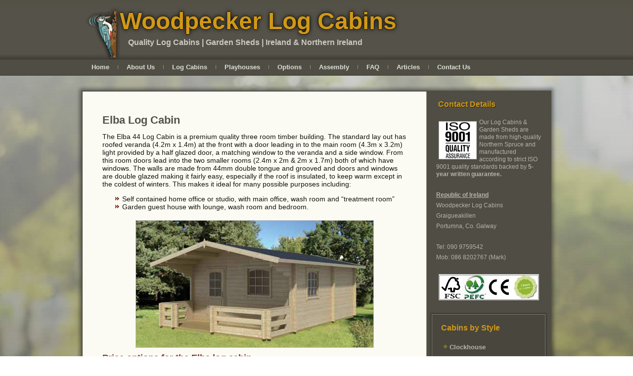

--- FILE ---
content_type: text/html; charset=UTF-8
request_url: https://www.woodpeckerlogcabins.com/log-cabins/garden-guest-house/elba/
body_size: 7425
content:
<!DOCTYPE html>
<html lang="en-US">
<head>
<!-- Google tag (gtag.js) -->
<script async src="https://www.googletagmanager.com/gtag/js?id=G-M735K2S5B3"></script>
<script>
  window.dataLayer = window.dataLayer || [];
  function gtag(){dataLayer.push(arguments);}
  gtag('js', new Date());

  gtag('config', 'G-M735K2S5B3');
</script>
<meta charset="UTF-8" />
<title>Elba Log Cabin | Woodpecker Log Cabins</title>
<!-- Created by Artisteer v4.2.0.60623 -->
<meta name="viewport" content="initial-scale = 1.0, maximum-scale = 1.0, user-scalable = no, width = device-width" />
<!--[if lt IE 9]><script src="https://html5shiv.googlecode.com/svn/trunk/html5.js"></script><![endif]-->

<link rel="stylesheet" href="https://www.woodpeckerlogcabins.com/wp-content/themes/marks-mods-5/style.css" media="screen" />
<link rel="pingback" href="https://www.woodpeckerlogcabins.com/xmlrpc.php" />

<!-- The SEO Framework by Sybre Waaijer -->
<meta name="description" content="The Elba 44 Log Cabin is a premium quality three room timber building. The standard lay out has roofed veranda (4.2m x 1.4m) at the front with a door leading in&#8230;" />
<meta property="og:image" content="https://www.woodpeckerlogcabins.com/wp-content/uploads/elba-44-floorplan.gif" />
<meta property="og:locale" content="en_US" />
<meta property="og:type" content="website" />
<meta property="og:title" content="Elba Log Cabin | Woodpecker Log Cabins" />
<meta property="og:description" content="The Elba 44 Log Cabin is a premium quality three room timber building. The standard lay out has roofed veranda (4.2m x 1.4m) at the front with a door leading in to the main room (4.3m x 3.2m) light&#8230;" />
<meta property="og:url" content="https://www.woodpeckerlogcabins.com/log-cabins/garden-guest-house/elba/" />
<meta property="og:site_name" content="Woodpecker Log Cabins" />
<meta name="twitter:card" content="summary_large_image" />
<meta name="twitter:title" content="Elba Log Cabin | Woodpecker Log Cabins" />
<meta name="twitter:description" content="The Elba 44 Log Cabin is a premium quality three room timber building. The standard lay out has roofed veranda (4.2m x 1.4m) at the front with a door leading in to the main room (4.3m x 3.2m) light&#8230;" />
<meta name="twitter:image" content="https://www.woodpeckerlogcabins.com/wp-content/uploads/elba-44-floorplan.gif" />
<link rel="canonical" href="https://www.woodpeckerlogcabins.com/log-cabins/garden-guest-house/elba/" />
<script type="application/ld+json">{"@context":"https://schema.org","@type":"BreadcrumbList","itemListElement":[{"@type":"ListItem","position":1,"item":{"@id":"https://www.woodpeckerlogcabins.com/","name":"Woodpecker Log Cabins"}},{"@type":"ListItem","position":2,"item":{"@id":"https://www.woodpeckerlogcabins.com/log-cabins/","name":"Top Quality Log Cabins for Sale"}},{"@type":"ListItem","position":3,"item":{"@id":"https://www.woodpeckerlogcabins.com/log-cabins/garden-guest-house/","name":"Guest House"}},{"@type":"ListItem","position":4,"item":{"@id":"https://www.woodpeckerlogcabins.com/log-cabins/garden-guest-house/elba/","name":"Elba Log Cabin"}}]}</script>
<!-- / The SEO Framework by Sybre Waaijer | 5.11ms meta | 1.47ms boot -->

<link rel='dns-prefetch' href='//s.w.org' />
<link rel="alternate" type="application/rss+xml" title="Woodpecker Log Cabins &raquo; Feed" href="https://www.woodpeckerlogcabins.com/feed/" />
<link rel="alternate" type="application/rss+xml" title="Woodpecker Log Cabins &raquo; Comments Feed" href="https://www.woodpeckerlogcabins.com/comments/feed/" />
		<script type="text/javascript">
			window._wpemojiSettings = {"baseUrl":"https:\/\/s.w.org\/images\/core\/emoji\/11\/72x72\/","ext":".png","svgUrl":"https:\/\/s.w.org\/images\/core\/emoji\/11\/svg\/","svgExt":".svg","source":{"concatemoji":"https:\/\/www.woodpeckerlogcabins.com\/wp-includes\/js\/wp-emoji-release.min.js?ver=659c35fc601709ffd90d28aa24bce5f3"}};
			!function(e,a,t){var n,r,o,i=a.createElement("canvas"),p=i.getContext&&i.getContext("2d");function s(e,t){var a=String.fromCharCode;p.clearRect(0,0,i.width,i.height),p.fillText(a.apply(this,e),0,0);e=i.toDataURL();return p.clearRect(0,0,i.width,i.height),p.fillText(a.apply(this,t),0,0),e===i.toDataURL()}function c(e){var t=a.createElement("script");t.src=e,t.defer=t.type="text/javascript",a.getElementsByTagName("head")[0].appendChild(t)}for(o=Array("flag","emoji"),t.supports={everything:!0,everythingExceptFlag:!0},r=0;r<o.length;r++)t.supports[o[r]]=function(e){if(!p||!p.fillText)return!1;switch(p.textBaseline="top",p.font="600 32px Arial",e){case"flag":return s([55356,56826,55356,56819],[55356,56826,8203,55356,56819])?!1:!s([55356,57332,56128,56423,56128,56418,56128,56421,56128,56430,56128,56423,56128,56447],[55356,57332,8203,56128,56423,8203,56128,56418,8203,56128,56421,8203,56128,56430,8203,56128,56423,8203,56128,56447]);case"emoji":return!s([55358,56760,9792,65039],[55358,56760,8203,9792,65039])}return!1}(o[r]),t.supports.everything=t.supports.everything&&t.supports[o[r]],"flag"!==o[r]&&(t.supports.everythingExceptFlag=t.supports.everythingExceptFlag&&t.supports[o[r]]);t.supports.everythingExceptFlag=t.supports.everythingExceptFlag&&!t.supports.flag,t.DOMReady=!1,t.readyCallback=function(){t.DOMReady=!0},t.supports.everything||(n=function(){t.readyCallback()},a.addEventListener?(a.addEventListener("DOMContentLoaded",n,!1),e.addEventListener("load",n,!1)):(e.attachEvent("onload",n),a.attachEvent("onreadystatechange",function(){"complete"===a.readyState&&t.readyCallback()})),(n=t.source||{}).concatemoji?c(n.concatemoji):n.wpemoji&&n.twemoji&&(c(n.twemoji),c(n.wpemoji)))}(window,document,window._wpemojiSettings);
		</script>
		<style type="text/css">
img.wp-smiley,
img.emoji {
	display: inline !important;
	border: none !important;
	box-shadow: none !important;
	height: 1em !important;
	width: 1em !important;
	margin: 0 .07em !important;
	vertical-align: -0.1em !important;
	background: none !important;
	padding: 0 !important;
}
</style>
<link rel='stylesheet' id='contact-form-7-css'  href='https://www.woodpeckerlogcabins.com/wp-content/plugins/contact-form-7/includes/css/styles.css?ver=4.1' type='text/css' media='all' />
<!--[if lte IE 7]>
<link rel='stylesheet' id='style.ie7.css-css'  href='https://www.woodpeckerlogcabins.com/wp-content/themes/Woodpecker5v3/style.ie7.css?ver=659c35fc601709ffd90d28aa24bce5f3' type='text/css' media='screen' />
<![endif]-->
<link rel='stylesheet' id='style.responsive.css-css'  href='https://www.woodpeckerlogcabins.com/wp-content/themes/Woodpecker5v3/style.responsive.css?ver=659c35fc601709ffd90d28aa24bce5f3' type='text/css' media='all' />
<script type='text/javascript' src='https://www.woodpeckerlogcabins.com/wp-content/themes/Woodpecker5v3/jquery.js?ver=659c35fc601709ffd90d28aa24bce5f3'></script>
<script type='text/javascript' src='https://www.woodpeckerlogcabins.com/wp-content/plugins/magic-action-box-pro/assets/js/actionbox-helper.js?ver=2.17.1'></script>
<script type='text/javascript' src='https://www.woodpeckerlogcabins.com/wp-content/themes/Woodpecker5v3/jquery-migrate-1.1.1.js?ver=659c35fc601709ffd90d28aa24bce5f3'></script>
<script type='text/javascript' src='https://www.woodpeckerlogcabins.com/wp-content/themes/Woodpecker5v3/script.js?ver=659c35fc601709ffd90d28aa24bce5f3'></script>
<script type='text/javascript' src='https://www.woodpeckerlogcabins.com/wp-content/themes/Woodpecker5v3/script.responsive.js?ver=659c35fc601709ffd90d28aa24bce5f3'></script>
<link rel='https://api.w.org/' href='https://www.woodpeckerlogcabins.com/wp-json/' />
<link rel="EditURI" type="application/rsd+xml" title="RSD" href="https://www.woodpeckerlogcabins.com/xmlrpc.php?rsd" />
<link rel="wlwmanifest" type="application/wlwmanifest+xml" href="https://www.woodpeckerlogcabins.com/wp-includes/wlwmanifest.xml" /> 
<link rel="alternate" type="application/json+oembed" href="https://www.woodpeckerlogcabins.com/wp-json/oembed/1.0/embed?url=https%3A%2F%2Fwww.woodpeckerlogcabins.com%2Flog-cabins%2Fgarden-guest-house%2Felba%2F" />
<link rel="alternate" type="text/xml+oembed" href="https://www.woodpeckerlogcabins.com/wp-json/oembed/1.0/embed?url=https%3A%2F%2Fwww.woodpeckerlogcabins.com%2Flog-cabins%2Fgarden-guest-house%2Felba%2F&#038;format=xml" />
<link type="text/css" rel="stylesheet" href="https://www.woodpeckerlogcabins.com/wp-content/plugins/posts-for-page/pfp.css" />



<link rel='home' href='http:s//www.woodpeckerlogcabins.com/' /></head>
<body class="page-template-default page page-id-1564 page-child parent-pageid-1556 locale-en-us">

<div id="wpr-main">

<header class="wpr-header clickable">

    <div class="wpr-shapes">
        <div class="wpr-object7144078"></div>

            </div>

		<h2 class="wpr-headline">
    <a href="https://www.woodpeckerlogcabins.com/">Woodpecker Log Cabins</a>
</h2>
		<h3 class="wpr-slogan">Quality Log Cabins | Garden Sheds | Ireland &amp; Northern Ireland</h3>





                      
                    
</header>

<nav class="wpr-nav">
    <div class="wpr-nav-inner">
    
<ul class="wpr-hmenu menu-29">
	<li class="menu-item-549"><a title="Home" href="https://www.woodpeckerlogcabins.com/">Home</a>
	</li>
	<li class="menu-item-1511"><a title="About Woodpecker Log Cabins" href="https://www.woodpeckerlogcabins.com/about-us/">About  Us</a>
	</li>
	<li class="menu-item-550"><a title="Woodpecker Log Cabins &#8211; Unrivaled Quality" href="https://www.woodpeckerlogcabins.com/log-cabins/">Log Cabins</a>
	</li>
	<li class="menu-item-2419"><a title="Wooden Playhouses for Kids" href="https://www.woodpeckerlogcabins.com/wooden-playhouses-for-kids/">Playhouses</a>
	</li>
	<li class="menu-item-1439"><a title="Woodpecker Log Cabins Ordering Options" href="https://www.woodpeckerlogcabins.com/ordering-options/">Options</a>
	</li>
	<li class="menu-item-1173"><a title="Building your Log Cabin" href="https://www.woodpeckerlogcabins.com/construction/">Assembly</a>
	</li>
	<li class="menu-item-1054"><a title="Frequently Asked Questions" href="https://www.woodpeckerlogcabins.com/frequently-asked-questions/">FAQ</a>
	</li>
	<li class="menu-item-551"><a title="Articles" href="https://www.woodpeckerlogcabins.com/blog/">Articles</a>
	</li>
	<li class="menu-item-552"><a title="Contact Us" href="https://www.woodpeckerlogcabins.com/contact-us/">Contact Us</a>
	</li>
</ul>
 
        </div>
    </nav>
<div class="wpr-sheet clearfix">
            <div class="wpr-layout-wrapper">
                <div class="wpr-content-layout">
                    <div class="wpr-content-layout-row">
                        <div class="wpr-layout-cell wpr-content">
							<article id="post-1564"  class="wpr-post wpr-article  post-1564 page type-page status-publish hentry" style="">
                                <h1 class="wpr-postheader">Elba Log Cabin</h1>                                                                                <div class="wpr-postcontent clearfix"><p>The Elba 44 Log Cabin is a premium quality three room timber building. The standard lay out has roofed veranda (4.2m x 1.4m) at the front with a door leading in to the main room (4.3m x 3.2m) light provided by a half glazed door, a matching window to the veranda and a side window. From this room doors lead into the two smaller rooms (2.4m x 2m &amp; 2m x 1.7m) both of which have windows. The walls are made from 44mm double tongue and grooved and doors and windows are double glazed making it fairly easy, especially if the roof is insulated, to keep warm except in the coldest of winters. This makes it ideal for many possible purposes including:</p>
<ul>
<li>Self contained home office or studio, with main office, wash room and &#8220;treatment room&#8221;</li>
<li>Garden guest house with lounge, wash room and bedroom.</li>
</ul>
<h3><img class="aligncenter size-full wp-image-1883" alt="Elba 3 room log cabin with veranda" src="http://www.woodpeckerlogcabins.com/wp-content/uploads/elba-44.jpg" width="480" height="256" srcset="https://www.woodpeckerlogcabins.com/wp-content/uploads/elba-44.jpg 480w, https://www.woodpeckerlogcabins.com/wp-content/uploads/elba-44-150x80.jpg 150w, https://www.woodpeckerlogcabins.com/wp-content/uploads/elba-44-300x160.jpg 300w" sizes="(max-width: 480px) 100vw, 480px" />Price options for the Elba log cabin</h3>
<table id="prices" style="width: 100%;" border="1" cellspacing="2" cellpadding="0">
<tbody>
<tr>
<td>
<h4>Kit Price €7465</h4>
</td>
<td>
<h4>Fully assembled €11,155</h4>
</td>
</tr>
<tr>
<td>Complete kit of the parts needed to build this superb cabin.</p>
<ul>
<li>kit price is for collection</li>
<li>kerbside delivery €150 (Dublin area)</li>
<li>remember to order roofing felt (not included)</li>
<li>remember to order insulation if required</li>
</ul>
</td>
<td>This price includes:</p>
<ul>
<li>delivery Dublin area (POA other areas)</li>
<li>foundation/ground support,</li>
<li>under floor insulation,</li>
<li>heavy duty roofing felt,</li>
<li>external coat of preservative/lacquer/woodlands</li>
</ul>
</td>
</tr>
</tbody>
</table>
<h4>Elba Log Cabin optional extras</h4>
<p>This cabin is also available in 32mm and 70mm wall thicknesses, please ask for details</p>
<p>We can also undertake these additional options, please ask when ordering</p>
<ul>
<li>pathway to cabin</li>
<li>install electricity sockets and lights</li>
<li>install plumbing</li>
<li>room dividers</li>
<li>additional insulation</li>
</ul>
<h3>Specifications and Sizes</h3>
<table id="info-icons" border="0" cellspacing="0" cellpadding="0">
<tbody>
<tr>
<td><img title="Wall thickness" alt="Wall thickness" src="http://www.woodpeckerlogcabins.com/wp-content/uploads/info-icons/profile.jpg" width="46" height="46" /></td>
<td>Wall Thickness<br />
44mm single timber</td>
<td><img title="Inside area / Under roof area" alt="Inside area / Under roof area" src="http://www.woodpeckerlogcabins.com/wp-content/uploads/info-icons/floor-area.jpg" width="46" /></td>
<td>Floor Area<br />
21.8m<sup>2</sup></td>
</tr>
<tr>
<td><img title="single Door" alt="Single door" src="http://www.woodpeckerlogcabins.com/wp-content/uploads/info-icons/door-sing.jpg" width="46" /></td>
<td>1 external double  glazed<br />
2 internal doors<br />
0.835m x1.957m</td>
<td><img title="Window" alt="Window" src="http://www.woodpeckerlogcabins.com/wp-content/uploads/info-icons/window-1.jpg" width="46" /></td>
<td>Window<br />
4 of 0.88m x 0.88m</td>
</tr>
<tr>
<td><img title="Ridge height" alt="Ridge height" src="http://www.woodpeckerlogcabins.com/wp-content/uploads/info-icons/ridge-height.jpg" width="46" /></td>
<td>Maximum Height<br />
2.68m</td>
<td><img title="Volume / Under roof volume" alt="Volume / Under roof volume" src="http://www.woodpeckerlogcabins.com/wp-content/uploads/info-icons/volume.jpg" width="46" /></td>
<td>Cubic volume<br />
52.9m<sup>3</sup></td>
</tr>
<tr>
<td><img title="Wall height" alt="Wall height" src="http://www.woodpeckerlogcabins.com/wp-content/uploads/info-icons/eave-height.jpg" width="46" /></td>
<td>Height to eaves<br />
2.05m</td>
<td><img title="Roof overhang front " alt="Roof overhang front " src="http://www.woodpeckerlogcabins.com/wp-content/uploads/info-icons/front-oh.jpg" width="46" /></td>
<td>Roof overhang<br />
front 1.5m</td>
</tr>
<tr>
<td><img title="Foundation dimension" alt="Foundation dimension" src="http://www.woodpeckerlogcabins.com/wp-content/uploads/info-icons/found-di.jpg" width="46" /></td>
<td>Foundation / base needed<br />
6.8m x 4.2m</td>
<td><img title="Roof pitch " alt="Roof pitch " src="http://www.woodpeckerlogcabins.com/wp-content/uploads/info-icons/roof-pitch.jpg" width="46" /></td>
<td>Roof pitch<br />
Felt or Shingles</td>
</tr>
</tbody>
</table>
<h3>Elba &#8211; floor plan</h3>
<p><img class="aligncenter size-full wp-image-1884" alt="Elba 44mm 3 room log cabin" src="http://www.woodpeckerlogcabins.com/wp-content/uploads/elba-44-floorplan.gif" width="300" height="433" /></p>
</div>
                                                

</article>
	
				<article id="text-6"  class="wpr-post wpr-article  widget widget_text" style="">
                                <h3 class="wpr-postheader">Request a Callback</h3>                                                                                <div class="wpr-postcontent clearfix">			<div class="textwidget"><div class="wpcf7" id="wpcf7-f1062-o1" dir="ltr">
<div class="screen-reader-response"></div>
<form name="" action="/log-cabins/garden-guest-house/elba/#wpcf7-f1062-o1" method="post" class="wpcf7-form" novalidate="novalidate">
<div style="display: none;">
<input type="hidden" name="_wpcf7" value="1062" />
<input type="hidden" name="_wpcf7_version" value="4.1" />
<input type="hidden" name="_wpcf7_locale" value="" />
<input type="hidden" name="_wpcf7_unit_tag" value="wpcf7-f1062-o1" />
<input type="hidden" name="_wpnonce" value="c43c4f8b75" />
</div>
<p>Order your log cabin now, or contact us for more details by completing the form below:</p>
<div id="cabinpage-form">
<p>Your Name (required)<br />
    <span class="wpcf7-form-control-wrap customer-name"><input type="text" name="customer-name" value="" size="40" class="wpcf7-form-control wpcf7-text wpcf7-validates-as-required" aria-required="true" aria-invalid="false" /></span> </p>
<p>Your Phone No. (required)<br />
    <span class="wpcf7-form-control-wrap customer-tel"><input type="text" name="customer-tel" value="" size="40" maxlength="15" class="wpcf7-form-control wpcf7-text wpcf7-validates-as-required" aria-required="true" aria-invalid="false" /></span></p>
<p>Your Email (To send brochure and prices)<br />
    <span class="wpcf7-form-control-wrap customer-email"><input type="email" name="customer-email" value="" size="40" class="wpcf7-form-control wpcf7-text wpcf7-email wpcf7-validates-as-email" aria-invalid="false" /></span> </p>
<p style="margin-left:30px;>
<span class="wpcf7-form-control-wrap info-order"><span class="wpcf7-form-control wpcf7-radio"><span class="wpcf7-list-item first"><input type="radio" name="info-order" value="I want more information" />&nbsp;<span class="wpcf7-list-item-label">I want more information</span></span><span class="wpcf7-list-item"><input type="radio" name="info-order" value="I want to order but have a few questions" />&nbsp;<span class="wpcf7-list-item-label">I want to order but have a few questions</span></span><span class="wpcf7-list-item last"><input type="radio" name="info-order" value="I want to order" />&nbsp;<span class="wpcf7-list-item-label">I want to order</span></span></span></span> </p>
<p>Subject of message for reference<br />
    <span class="wpcf7-form-control-wrap message-subject"><input type="text" name="message-subject" value="" size="40" class="wpcf7-form-control wpcf7-text" aria-invalid="false" /></span> </p>
<p><span id="wpcf7-696fb2f311b2a-wrapper" class="wpcf7-form-control-wrap cabin-page-wrap" style="display:none !important; visibility:hidden !important;"><label for="wpcf7-696fb2f311b2a-field" class="hp-message">Please leave this field empty.</label><input id="wpcf7-696fb2f311b2a-field"  class="wpcf7-form-control wpcf7-text" type="text" name="cabin-page" value="" size="40" tabindex="-1" autocomplete="new-password" /></span></p>
<p>Any additional information about your requirements<br />
    <span class="wpcf7-form-control-wrap the-message"><textarea name="the-message" cols="40" rows="5" class="wpcf7-form-control wpcf7-textarea" aria-invalid="false"></textarea></span> </p>
<p>[found found-626]</p>
<div id="submitbut">
<p ><input type="submit" value="Call me as soon as possible." class="wpcf7-form-control wpcf7-submit" /></p>
</div>
</div>
<p>We will respond as soon as we can, to talk to someone immediately call Mark on 086 8202767.</p>
<div class="wpcf7-response-output wpcf7-display-none"></div></form></div></div>
		</div>
                                                

</article>
	

                        </div>
                        

<div class="wpr-layout-cell wpr-sidebar1"><div  id="custom_html-2" class="wpr-block widget_text widget widget_custom_html  clearfix">
        <div class="wpr-blockheader">
            <h3 class="t">Contact Details</h3>
        </div><div class="wpr-blockcontent"><div class="textwidget custom-html-widget"><img class=" wp-image-1422 alignleft" title="Woodpecker Log Cabins - ISO 9001 certified log cabins" alt="Woodpecker Log Cabins - ISO 9001 certified log cabins" src="https://www.woodpeckerlogcabins.com/wp-content/uploads/ISO_9001_large-e1369766764203.png" width="75" height="75" margin-left="-5" /><p>Our Log Cabins & Garden Sheds are made from high-quality Northern Spruce and manufactured  according to strict ISO 9001 quality standards backed by <strong>5-year written guarantee.</strong></p><br/><p><u><strong>Republic of Ireland</strong></u></p><p>Woodpecker Log Cabins</p><p>Graigueakillen</p><p>Portumna, Co. Galway</p><br/><p>Tel: 090 9759542</p><p>Mob: 086 8202767 (Mark)</p><br/><img src="https://www.woodpeckerlogcabins.com/wp-content/uploads/cert.jpg" alt="Sustainable forestry cert."/></div></div>
</div><div  id="vmenuwidget-3" class="wpr-vmenublock clearfix">
        <div class="wpr-vmenublockheader">
            <h3 class="t">Cabins by Style</h3>
        </div><div class="wpr-vmenublockcontent">
<ul class="wpr-vmenu">
	<li class="menu-item-2510"><a title="Clockhouse" href="https://www.woodpeckerlogcabins.com/log-cabins/clockhouse/">Clockhouse</a>
	</li>
</ul>
</div>
</div><div  id="vmenuwidget-2" class="wpr-vmenublock clearfix">
        <div class="wpr-vmenublockheader">
            <h3 class="t">Log Cabins by Use</h3>
        </div><div class="wpr-vmenublockcontent">
<ul class="wpr-vmenu">
	<li class="menu-item-439"><a title="Garden | Home Office " href="https://www.woodpeckerlogcabins.com/log-cabins/garden-office/">Garden | Home Office</a>
	</li>
	<li class="menu-item-441"><a title="Garden Storage Sheds" href="https://www.woodpeckerlogcabins.com/garden-sheds/">Garden Storage Sheds</a>
	</li>
	<li class="menu-item-440"><a title="Garden Rooms" href="https://www.woodpeckerlogcabins.com/log-cabins/garden-rooms/">Garden Rooms</a>
	</li>
	<li class="menu-item-442"><a title="General Purpose Cabins" href="https://www.woodpeckerlogcabins.com/log-cabins/general-purpose/">General Purpose Cabins</a>
	</li>
	<li class="menu-item-1582"><a title="Guest House" href="https://www.woodpeckerlogcabins.com/log-cabins/garden-guest-house/">Guest House</a>
	</li>
	<li class="menu-item-979"><a title="Mountain Chalets &#038; Beach Huts" href="https://www.woodpeckerlogcabins.com/log-cabins/mountain-chalets/">Chalets</a>
	</li>
	<li class="menu-item-835"><a title="Summer Houses" href="https://www.woodpeckerlogcabins.com/log-cabins/summer-houses/">Summer Houses</a>
	</li>
	<li class="menu-item-438"><a title="Timber Garages" href="https://www.woodpeckerlogcabins.com/timber-garages/">Timber Garages</a>
	</li>
	<li class="menu-item-2044"><a title="Children&#039;s Playhouses" href="https://www.woodpeckerlogcabins.com/wooden-playhouses-for-kids/">Children&#8217;s Playhouses</a>
	</li>
</ul>
</div>
</div><div  id="search-3" class="wpr-block widget widget_search  clearfix">
        <div class="wpr-blockheader">
            <h3 class="t">Search this Site</h3>
        </div><div class="wpr-blockcontent"><form class="wpr-search" method="get" name="searchform" action="https://www.woodpeckerlogcabins.com/">
	<input name="s" type="text" value="" />
	<input class="wpr-search-button" type="submit" value="" />
</form></div>
</div><div  id="text-4" class="wpr-block widget widget_text  clearfix">
        <div class="wpr-blockheader">
            <h3 class="t">Download Catalogue</h3>
        </div><div class="wpr-blockcontent">			<div class="textwidget"><p>Download our <strong>2017 catalogue </strong>(in PDF format, large file), by clicking on the image below:</p>
<p style="margin-top:0px;"><a href="https://www.woodpeckerlogcabins.com/catalogues/WoodpeckerLogCabins-2017-Palmako.pdf" target="_blank" ><img src="https://www.woodpeckerlogcabins.com/wp-content/uploads/site-images/2017-catalogue-cover.jpg" alt="2016 Catalogue cover" width="200"  /></p></a></div>
		</div>
</div><div  id="recent-posts-3" class="wpr-block widget widget_recent_entries  clearfix">
        <div class="wpr-blockheader">
            <h3 class="t">Recent Articles</h3>
        </div><div class="wpr-blockcontent">						<ul>
											<li>
					<a href="https://www.woodpeckerlogcabins.com/garden-shed/how-to-choose-the-right-foundations-for-your-log-cabin/">How to choose the right foundations for your log cabin?</a>
									</li>
					</ul>
		</div>
</div></div>
                    </div>
                </div>
            </div>
    </div>
<footer class="wpr-footer">
  <div class="wpr-footer-inner"><div class="wpr-footer-text">
<p style="font-size: 10px;">* Garden Offices * Summer houses * Playhouses * Treatment Rooms * Guest Rooms * Garages * Games Rooms * Family Rooms *<br />

Woodpecker Log Cabins, Graigueakilleen, Portumna, Co.Galway, Ireland Reg. No. 494951<br />
Telephone: 090 9759542 </p>

<p><a href="https://www.woodpeckerlogcabins.com/privacy-policy/">Privacy Policy</a> | <a href="https://www.woodpeckerlogcabins.com/terms-of-use/">Terms of Use</a> | <a href="https://www.woodpeckerlogcabins.com/disclaimer/">Disclaimer</a><br />

     Copyright © 2026. All Rights Reserved.</p><p class="wpr-page-footer">
        <span id="wpr-footnote-links">Designed by <a href="http://www.getaheadonline.net" target="_blank">Getahead Online</a>.</span>
    </p>
</div>
</div>
</footer>

</div>


<div id="wp-footer">
	<script type='text/javascript' src='https://www.woodpeckerlogcabins.com/wp-includes/js/comment-reply.min.js?ver=659c35fc601709ffd90d28aa24bce5f3'></script>
<script type='text/javascript' src='https://www.woodpeckerlogcabins.com/wp-content/plugins/contact-form-7/includes/js/jquery.form.min.js?ver=3.51.0-2014.06.20'></script>
<script type='text/javascript'>
/* <![CDATA[ */
var _wpcf7 = {"loaderUrl":"https:\/\/www.woodpeckerlogcabins.com\/wp-content\/plugins\/contact-form-7\/images\/ajax-loader.gif","sending":"Sending ..."};
/* ]]> */
</script>
<script type='text/javascript' src='https://www.woodpeckerlogcabins.com/wp-content/plugins/contact-form-7/includes/js/scripts.js?ver=4.1'></script>
<script type='text/javascript'>
/* <![CDATA[ */
var MabAjax = {"ajaxurl":"https:\/\/www.woodpeckerlogcabins.com\/wp-admin\/admin-ajax.php","action":"mab-process-optin","wpspinner":"https:\/\/www.woodpeckerlogcabins.com\/wp-admin\/images\/wpspin_light.gif","wpspinner2x":"https:\/\/www.woodpeckerlogcabins.com\/wp-admin\/images\/wpspin_light-2x.gif","spinner":"https:\/\/www.woodpeckerlogcabins.com\/wp-admin\/images\/spinner.gif","spinner2x":"https:\/\/www.woodpeckerlogcabins.com\/wp-admin\/images\/spinner-2x.gif","baseStylesUrl":"https:\/\/www.woodpeckerlogcabins.com\/wp-content\/plugins\/magic-action-box-pro\/styles\/"};
/* ]]> */
</script>
<script type='text/javascript' src='https://www.woodpeckerlogcabins.com/wp-content/plugins/magic-action-box-pro/assets/js/ajax-form.js?ver=2.17.1'></script>
<script type='text/javascript' src='https://www.woodpeckerlogcabins.com/wp-content/plugins/magic-action-box-pro/assets/js/responsive-videos.js?ver=2.17.1'></script>
<script type='text/javascript' src='https://www.woodpeckerlogcabins.com/wp-includes/js/wp-embed.min.js?ver=659c35fc601709ffd90d28aa24bce5f3'></script>
<!--mabv2.17.1-->	<!-- 71 queries. 0.098 seconds. -->
</div>
</body>
</html>



--- FILE ---
content_type: text/css
request_url: https://www.woodpeckerlogcabins.com/wp-content/themes/marks-mods-5/style.css
body_size: 2035
content:
/*
Theme Name:     Mark's Mods for Woodpecker5v3
Theme URI:      http: //www.woodpeckerlogcabins.com/
Description:    Child theme for woodpeckerlogcabins.com
Author:         Mark Davenport 
Author URI:     Getaheadonline.net
Template:       Woodpecker5v3
Version:        0.1.0
*/

@import url("../Woodpecker5v3/style.css");

.wpr-shapes
{
   position: absolute;
   top: 0;
   right: 0;
   bottom: 0;
   left: 0;
   overflow: hidden;
   z-index: 0;
}
.wpr-object7144078
{
    display: block;
    left: 0%;
    margin-left: -30px;
    position: absolute;
    top: -42px;
    width: 196px;
    height: 197px;
    background-image: url('images/woodpecker2.png');
    background-position: 0 0;
    background-repeat: no-repeat;
    z-index: 2;
}
#wpr-main
{
   background: #AFADA1 url('images/page.jpg') top center fixed;
   background: -webkit-linear-gradient(top, rgba(255, 255, 255, 0.52) 0, rgba(85, 83, 73, 0.15) 805px, rgba(28, 27, 23, 0.22) 1050px) no-repeat, url('images/page.jpg') top center, -webkit-linear-gradient(top, #F6F5F4 0, #8A8675 805px, #636154 1050px) no-repeat;
   background: -moz-linear-gradient(top, rgba(255, 255, 255, 0.52) 0, rgba(85, 83, 73, 0.15) 805px, rgba(28, 27, 23, 0.22) 1050px) no-repeat, url('images/page.jpg') top center, -moz-linear-gradient(top, #F6F5F4 0, #8A8675 805px, #636154 1050px) no-repeat;
   background: -o-linear-gradient(top, rgba(255, 255, 255, 0.52) 0, rgba(85, 83, 73, 0.15) 805px, rgba(28, 27, 23, 0.22) 1050px) no-repeat, url('images/page.jpg') top center, -o-linear-gradient(top, #F6F5F4 0, #8A8675 805px, #636154 1050px) no-repeat;
   background: -ms-linear-gradient(top, rgba(255, 255, 255, 0.52) 0, rgba(85, 83, 73, 0.15) 805px, rgba(28, 27, 23, 0.22) 1050px) no-repeat, url('images/page.jpg') top center, -ms-linear-gradient(top, #F6F5F4 0, #8A8675 805px, #636154 1050px) no-repeat;
   -svg-background: linear-gradient(top, rgba(255, 255, 255, 0.52) 0, rgba(85, 83, 73, 0.15) 805px, rgba(28, 27, 23, 0.22) 1050px) no-repeat, url('images/page.jpg') top center, linear-gradient(top, #F6F5F4 0, #8A8675 805px, #636154 1050px) no-repeat;
   background: linear-gradient(to bottom, rgba(255, 255, 255, 0.52) 0, rgba(85, 83, 73, 0.15) 805px, rgba(28, 27, 23, 0.22) 1050px) no-repeat, url('images/page.jpg') top center, linear-gradient(to bottom, #F6F5F4 0, #8A8675 805px, #636154 1050px) no-repeat;
   background-attachment: fixed, fixed, fixed !important;
   margin:0 auto;
   font-size: 13px;
   font-family: Georgia, 'Times New Roman', Times, Serif;
   font-weight: normal;
   font-style: normal;
   position: relative;
   width: 100%;
   min-height: 100%;
   left: 0;
   top: 0;
   cursor:default;
   overflow:hidden;
}


/* mtd Header 2016 */


/* end mtd Header 2016 */




#thumbscont { clear:both; margin:0px; text-align:center;  }
#thumbscont p {margin:0px; text-align:center; }
.thumbs{width: 150px; height:110px; float: left; border: 1px solid #999; margin:3px; background-color:#6B755C; padding:0px; 
}
.thumbstext {color:#FFFFFF; font-family:Arial, Helvetica, sans-serif;font-weight:bold; width:150px; padding-top:3px;
}
.thumbs img {margin:0px;}
#prices th {background-color:#FFFFFF;}
#prices tr td {border-color:#993300; font-size:90%;padding:5px;
}
#prices tr td ul {font-size:70%;
}
#prices th h4{ margin:0px;}

#info-icons img { border:0 none; margin-top:0;}

img.plan { border:0 none;}
#img-150 img {border:1px #888 solid; margin:4px;}
.wpr-postcontent h4
{margin-top:5px;
}
 
.playhouse{text-align:center;color: #db5902; padding:0 0 0 0; margin:20px auto 0 auto;width:275px; float:left; min-width:49%;
}
.playhouse a, .playhouse a:link, .playhouse a:visited{ text-decoration:none;
}
.playhouse h4 {margin:0 auto; padding:0 0 0 0;
}
.miniheader { min-width:600px;background-color:#54514a; text-align:center;padding:30px 10px 0px 10px;
}
.miniheader h2 {font-size: 40px;
font-family: Arial, 'Arial Unicode MS', Helvetica, Sans-Serif;
font-weight: bold;
font-style: normal;
text-decoration: none;
text-shadow: 1px 0px 0px rgb(23, 23, 23), -1px 0px 0px rgb(23, 23, 23), 0px -1px 0px rgb(23, 23, 23), 0px 1px 0px rgb(23, 23, 23), 0px 0px 10px rgba(0, 0, 0, 0.99);
  padding: 0;
  margin: 0;
  color: #D09816 !important;
  white-space: nowrap;
}
.miniheader h3 { font-size: 14px;
font-family: Arial, 'Arial Unicode MS', Helvetica, Sans-Serif;
  color: #CBCAC2 !important;
}
.miniheader p {font-size: 12px;
font-family: Arial, 'Arial Unicode MS', Helvetica, Sans-Serif;
color: #CBCAC2;
}

.wpr-article img, img.wpr-article, .wpr-block img, .wpr-footer-text img
{
   border: 1px solid silver;
   
}
.mtd-plans {border:0 none !important;}
.mtd-otherph {width:100%; text-align:center !important; }
.main-pic {border:#CCCCCC 1px solid; box-shadow:5px 5px 5px #888888; }

/* Forms */

/*span.wpcf7-list-item { display: block; } */
#homepage-form{width:80%; margin:10px auto; padding:10px;background-color:#D7D4BE;box-shadow: 2px 3px 3px #888; 
}
#homepage-form p {margin:3px;color:#003300;
}
#cabinpage-form{width:80%; margin:10px auto; padding:10px;background-color:#D7D4BE;box-shadow: 2px 3px 3px #888; 
}
#cabinpage-form p {margin:3px;color:#003300;
}
#cabinpage-form input {
     height: 9px;
     font-size: 14px;
}
#submitbut input {
     height: 24px;
     font-size: 12px;
}
.wpcf7-radio {width:40em; height:40em;
}
.cf7-tip {float:right;width:300px;
}
/* Contact form 7 styling */
#cf7-cuf {width:90%; margin:10px auto; padding:10px;background-color:#D7D4BE;box-shadow: 2px 3px 3px #888; 
  -webkit-border-radius: 10px;
  -moz-border-radius: 10px;
  border-radius: 10px;
}
.cf7-cuf p {width:94%;padding-top:5px;clear:both;}
.cf7-cuf input, 
.cf7-cuf textarea{
    padding:5px;
    color:#8e8e8e;
    font-family:Arial, Helvetica, sans-serif;
    font-size:13px;
    line-height: 15px;

    border: solid 1px #9f9f9f; 
    
    box-shadow: inset 2px 2px 8px #bababa;
    
    -webkit-transition: all 0.2s ease;
  -moz-transition: all 0.2s ease;
  -o-transition: all 0.2s ease;
  transition: all 0.2s ease;
    
	  -webkit-border-radius: 5px;
  -moz-border-radius: 5px;
  border-radius: 5px; 
  

}
.cf7-cuf textarea{ overflow:hidden;
}
.cf7-cuf input:hover, 
.cf7-cuf input:focus, 
.cf7-cuf input:active, 
.cf7-cuf textarea:hover, 
.cf7-cuf textarea:focus, 
.cf7-cuf textarea:active {
  background:#FFDD88;
  outline: none;
}
.wpcf7 input.wpcf7-submit{

    -webkit-transition: 0;
  -moz-transition: 0;
  -o-transition: 0;
  transition: 0;
  
  border: none;
  position: relative;
  
  color: #fff;
  
  text-shadow: 1px -2px 1px black;
  
  text-transform: uppercase;
  
  -webkit-border-radius: 10px;
  -moz-border-radius: 10px;
  border-radius: 10px;
  
  font-size: 14px;
  
  padding-top: 11px;
  padding-bottom: 10px;
  padding-left: 35px;
  padding-right: 35px;
  
  /* Gradient background */
  background-color: #423F38;
  background: -webkit-gradient(linear, left top, left bottom, from(#ABA894), to(#423F38));  
  background:  -moz-linear-gradient(top, #ABA894, #423F38);  
  filter:  progid:DXImageTransform.Microsoft.gradient(startColorstr='#ABA894', endColorstr='#423F38');
  -ms-filter: &quot;progid:DXImageTransform.Microsoft.gradient(startColorstr=#ABA894, endColorstr=#423F38)&quot;
  
  /* Drop Shadow */
  -webkit-box-shadow: 0 2px 5px rgba(0,0,0,0.3);
  -moz-box-shadow: 0 2px 5px rgba(0,0,0,0.3);
  box-shadow: 0 2px 5px rgba(0,0,0,0.3);
  
}
/* On hover */
.wpcf7 input.wpcf7-submit:hover{
	  /* Gradient background */
  background-color: #ABA894;
  background: -webkit-gradient(linear, left top, left bottom, from(#423F38), to(#ABA894));  
  background:  -moz-linear-gradient(top, #423F38, #ABA894);  
  filter:  progid:DXImageTransform.Microsoft.gradient(startColorstr='#423F38', endColorstr='#ABA894');
  -ms-filter: &quot;progid:DXImageTransform.Microsoft.gradient(startColorstr=#423F38, endColorstr=#ABA894)&quot;
	
	/*color:#ff9900;
	text-shadow: 1px 1px 1px #cc8800; */
}


--- FILE ---
content_type: text/css
request_url: https://www.woodpeckerlogcabins.com/wp-content/themes/Woodpecker5v3/style.responsive.css?ver=659c35fc601709ffd90d28aa24bce5f3
body_size: 1839
content:
/* Created by Artisteer v4.2.0.60623 */

.responsive body
{
   min-width: 240px;
}
  
.responsive img 
{
   -webkit-box-sizing: border-box;
   -moz-box-sizing: border-box;
   box-sizing: border-box;
}  
  
.responsive .wpr-content-layout img,
.responsive .wpr-content-layout video
{
   max-width: 100%;
   height: auto !important;
}

.responsive.responsive-phone .wpr-content-layout img 
{
   margin: 1%;
}

.responsive.responsive-phone .wpr-collage,
.responsive.responsive-tablet .wpr-collage {
   margin: 0 !important;
}

.responsive .wpr-content-layout .wpr-sidebar0, 
.responsive .wpr-content-layout .wpr-sidebar1, 
.responsive .wpr-content-layout .wpr-sidebar2 
{
   width: auto !important;
}
    
.responsive .wpr-content-layout, 
.responsive .wpr-content-layout-row, 
.responsive .wpr-layout-cell 
{
   padding: 0;
   display: block;
}
    
.responsive .image-caption-wrapper 
{
   width: auto;
}

.responsive.responsive-tablet .wpr-vmenublock,
.responsive.responsive-tablet .wpr-block
{
   margin-left: 1%;
   margin-right: 1%;
   width: 48%;
   float: left;
   -webkit-box-sizing: border-box;
   -moz-box-sizing: border-box;
   box-sizing: border-box;
}

.responsive .wpr-responsive-embed 
{
   height: 0;
   padding-bottom: 56.25%;
   /* 16:9 */
    position: relative;
}

.responsive .wpr-responsive-embed iframe,
.responsive .wpr-responsive-embed object,
.responsive .wpr-responsive-embed embed
{
   height: 100%;
   left: 0;
   position: absolute;
   top: 0;
   width: 100%;
}

.responsive .wpr-header 
{
   width: auto !important;
   max-width: none !important;
   min-height: 100px !important;
   min-width: 0 !important;
   text-align: center;
}

.default-responsive .wpr-header 
{
   height: auto;
}

.default-responsive .wpr-header *
{
   position: relative;
   text-align: center;
   -webkit-transform: none !important;
   -moz-transform: none !important;
   -o-transform: none !important;
   -ms-transform: none !important;
   transform: none !important;
}

.default-responsive .wpr-header .wpr-headline, 
.default-responsive .wpr-header .wpr-slogan 
{
   display: block !important;
   top: 0 !important;
   left: 0 !important;
   margin: 2% !important;
   text-align: center !important;
}
    
.default-responsive .wpr-header .wpr-headline a, 
.default-responsive .wpr-header .wpr-slogan 
{
   white-space: normal !important;
}

.default-responsive .wpr-header .wpr-logo
{
   display: inline-block;
   margin: auto !important;
   left: auto;
   top: auto !important;
   width: auto;
   height: auto;
}

.responsive .wpr-header .wpr-slidenavigator 
{
   position: absolute;
}

.default-responsive .wpr-header .wpr-positioncontrol 
{
   top: auto !important;
   right: auto !important;
   bottom: auto !important;
   left: auto !important;
   width: auto;
   height: auto;
   margin: auto;
}

.responsive .wpr-header #wpr-flash-area
{
   display: none;
}

/* Search and other elements in header element directly */
.default-responsive .wpr-header>.wpr-textblock
{
   position: relative !important;
   display: block !important;
   margin: 1% auto !important;
   width: 75% !important;
   top: auto !important;
   right: auto !important;
   bottom: auto !important;
   left: auto !important;
}

.default-responsive .wpr-header .wpr-textblock 
{
   position: relative !important;
   display: block !important;
   margin: auto !important;
   left: 0 !important;
   right: 0 !important;
   top: auto !important;
   height: auto !important;
   width: auto;
   background-image: none;
}

/* '.wpr-header *' used noram align, but for '.wpr-textblock *' we must force align because of preview */
.responsive .wpr-header .wpr-textblock *
{
   text-align: center !important;
}

.default-responsive .wpr-header .wpr-shapes > .wpr-textblock,
.default-responsive .wpr-header .wpr-slide-item > .wpr-textblock
{
   display: none !important;
}

.default-responsive .wpr-header .wpr-shapes > .wpr-textblock *
{
   text-align: center !important;
   width: auto !important;
   height: auto !important;
   display: block;
}

.default-responsive .wpr-header .wpr-slider .wpr-textblock *
{
   text-align: center !important;
   width: auto !important;
   height: auto !important;
   display: block;
}

/* For icons like facebook, rss, etc. */
.responsive .wpr-header>.wpr-textblock>div 
{
   width: 100%;
}
/* dynamic width nav */
.responsive nav.wpr-nav,
.responsive .wpr-nav-inner
{
   width: auto !important;
   position: relative !important;
   top: auto !important;
   left: auto !important;
   right: auto !important;
   bottom: auto !important;
   margin-top: 0;
   margin-bottom: 0;
   min-width: 0;
   text-align: left !important;
}

.responsive nav.wpr-nav
{
   min-width: 1%;
}

.responsive .wpr-nav 
{
   padding-left: 0;
   padding-right: 0;
}

/* full width hmenu, instead of inline-block */
.responsive .wpr-nav ul.wpr-hmenu 
{
   float: none;
   text-align: center;
   display: none;
}

/* elements on different lines */
.responsive .wpr-nav ul.wpr-hmenu li,
.responsive .wpr-hmenu-extra1,
.responsive .wpr-hmenu-extra2
{
   float: none;
}
  
/* horizontal margins */
.responsive .wpr-nav ul.wpr-hmenu>li:first-child, 
.responsive .wpr-nav ul.wpr-hmenu>li:last-child, 
.responsive .wpr-nav ul.wpr-hmenu>li
{
   margin-left: 0;
   margin-right: 0;
}
 
/* separator */ 
.responsive .wpr-nav ul.wpr-hmenu>li:before
{
   display: none;
}

/* vertical distance between items */
.responsive .wpr-nav ul.wpr-hmenu a
{
   margin-top: 1px !important;
   margin-bottom: 1px !important;
   height: auto;
   white-space: normal;
}

.responsive .wpr-nav ul.wpr-hmenu>li:first-child>a
{
   margin-top: 0 !important;
}

.responsive .wpr-nav ul.wpr-hmenu>li:last-child>a
{
   margin-bottom: 0 !important;
}

/* fixes for extended menu */
.responsive .wpr-nav .ext, 
.responsive .wpr-nav ul.wpr-hmenu>li>ul, 
.responsive .wpr-nav ul.wpr-hmenu>li>ul>li,
.responsive .wpr-nav ul.wpr-hmenu>li>ul>li a
{
   width: auto !important;
}

/* submenu position on hover */
.responsive .wpr-nav ul.wpr-hmenu ul
{
   left: auto !important;
   right: auto !important;
   top: auto !important;
   bottom: auto !important;
   display: none !important;
   position: relative !important;
   visibility: visible !important;
}

.responsive .wpr-nav ul.wpr-hmenu li.active>ul
{
   display: block !important;
}
.responsive .wpr-nav ul.wpr-hmenu ul li.active>a
{
   font-weight: bold;
}

.wpr-nav .wpr-menu-btn 
{
   border: 1px solid #404040;
   border-radius: 3px;
   box-shadow: 0 0 3px 0 rgba(0, 0, 0, .2);
   display: none;
   -svg-background: linear-gradient(to bottom, #707070 0, #000 100%);
   background: -ms-linear-gradient(top, #707070 0, #000 100%);
   background: -moz-linear-gradient(top, #707070 0, #000 100%);
   background: -o-linear-gradient(top, #707070 0, #000 100%);
   background: -webkit-gradient(linear, left top, left bottom, color-stop(0, #707070), color-stop(1, #000));
   background: -webkit-linear-gradient(top, #707070 0, #000 100%);
   background: linear-gradient(to bottom, #707070 0, #000 100%);
   margin: 3px;
   outline: none;
   padding: 5px;
   position: relative;
   vertical-align: bottom;
   width: 20px;
}

.wpr-nav .wpr-menu-btn span 
{
   background: #E0E0E0;
   border-radius: 2px;
   display: block;
   height: 3px;
   margin: 3px 1px;
   position: relative;
   -moz-transition: background .2s;
   -o-transition: background .2s;
   -webkit-transition: background .2s;
   transition: background .2s;
}

.wpr-nav .wpr-menu-btn:hover span
{
   background: #f3f3f3;
}

.responsive .wpr-nav .wpr-menu-btn 
{
   display: inline-block;
}

.responsive .wpr-nav .wpr-hmenu.visible 
{
   display: block;
}

.responsive .wpr-nav ul.wpr-hmenu>li>ul>li:first-child:after 
{
   display: none;
}
.responsive .wpr-nav ul.wpr-hmenu ul a
{
   padding-left: 4% !important;
}
.responsive .wpr-nav ul.wpr-hmenu ul ul a
{
   padding-left: 6% !important;
}
.responsive .wpr-nav ul.wpr-hmenu ul ul ul a
{
   padding-left: 8% !important;
}
.responsive .wpr-nav ul.wpr-hmenu ul ul ul ul a
{
   padding-left: 10% !important;
}
.responsive .wpr-nav ul.wpr-hmenu ul ul ul ul ul a
{
   padding-left: 12% !important;
}
  
.responsive .wpr-nav ul.wpr-hmenu>li>ul
{
   padding: 1px;
}
  
.responsive .wpr-nav ul.wpr-hmenu>li>ul:before
{
   top: 0;
   right: 0;
   bottom: 0;
   left: 0;
}

.responsive .wpr-sheet
{
   width: auto !important;
   min-width: 240px !important;
   max-width: none !important;
   margin-right: 1% !important;
   margin-left: 1% !important;
   margin-top: 1% !important;
}

#wpr-resp {
   display: none;
}

@media all and (max-width: 949px)
{
    #wpr-resp, #wpr-resp-t { display: block; }
    #wpr-resp-m { display: none; }
}

@media all and (max-width: 480px)
{
    #wpr-resp, #wpr-resp-m { display: block; }
    #wpr-resp-t { display: none; }
	.cf7-tip {width:98%;
}
}

#wpr-resp-desktop {
   display: none;
}
#wpr-resp-tablet-landscape {
   display: none;
}
#wpr-resp-tablet-portrait {
   display: none;
}
#wpr-resp-phone-landscape {
   display: none;
}
#wpr-resp-phone-portrait {
   display: none;
}

@media (min-width: 1200px)
{
    #wpr-resp-desktop { display: block; }
}

@media (min-width: 980px) and (max-width: 1199px)
{
    #wpr-resp-tablet-landscape { display: block; }
}

@media (min-width: 768px) and (max-width: 979px)
{
    #wpr-resp-tablet-portrait { display: block; }
}

@media (min-width: 480px) and (max-width: 767px)
{
    #wpr-resp-phone-landscape { display: block; }
}

@media (max-width: 479px)
{
    #wpr-resp-phone-portrait { display: block; }
}
.responsive .wpr-content-layout, 
.responsive .wpr-content-layout-row, 
.responsive .wpr-layout-cell 
{
   display: block;
}

.responsive .wpr-layout-cell 
{
   width: auto !important;
   height: auto !important;
}

.responsive .wpr-content-layout:after, 
.responsive .wpr-content-layout-row:after, 
.responsive .wpr-layout-cell:after 
{
   content: ".";
   display: block;
   height: 0;
   clear: both;
   visibility: hidden;
}

.responsive .wpr-post
{
   border-radius: 0;
}

.responsive .wpr-footer-inner
{
   width: auto;
   padding: 2% !important;
}
.responsive .wpr-footer
{
   margin-top: 1%;
}

.responsive .responsive-tablet-layout-cell 
{
   width: 50% !important;
   float: left;
   -webkit-box-sizing: border-box;
   -moz-box-sizing: border-box;
   box-sizing: border-box;
}

.responsive .responsive-layout-row-3 .responsive-tablet-layout-cell 
{
   width: 33.33% !important;
}



--- FILE ---
content_type: text/css
request_url: https://www.woodpeckerlogcabins.com/wp-content/themes/Woodpecker5v3/style.css
body_size: 11043
content:
/*
Theme Name: Woodpecker5v3
Theme URI: 
Description: Woodpecker Log Cabins & Garden Sheds UK and Ireland. 1 sidebar
Version: 5.0
Author: Getahead Online
Author URI: http://www.getaheadonline.net
Tags: fixed-width, right-sidebar, two-columns, valid HTML5, valid XHTML, widgets
*/

/* Created by Artisteer v4.2.0.60623 */

#wpr-main
{
   background: #AFADA1 url('images/page.png') top center fixed;
   background: -webkit-linear-gradient(top, rgba(255, 255, 255, 0.52) 0, rgba(85, 83, 73, 0.15) 805px, rgba(28, 27, 23, 0.22) 1050px) no-repeat, url('images/page.png') top center, -webkit-linear-gradient(top, #F6F5F4 0, #8A8675 805px, #636154 1050px) no-repeat;
   background: -moz-linear-gradient(top, rgba(255, 255, 255, 0.52) 0, rgba(85, 83, 73, 0.15) 805px, rgba(28, 27, 23, 0.22) 1050px) no-repeat, url('images/page.png') top center, -moz-linear-gradient(top, #F6F5F4 0, #8A8675 805px, #636154 1050px) no-repeat;
   background: -o-linear-gradient(top, rgba(255, 255, 255, 0.52) 0, rgba(85, 83, 73, 0.15) 805px, rgba(28, 27, 23, 0.22) 1050px) no-repeat, url('images/page.png') top center, -o-linear-gradient(top, #F6F5F4 0, #8A8675 805px, #636154 1050px) no-repeat;
   background: -ms-linear-gradient(top, rgba(255, 255, 255, 0.52) 0, rgba(85, 83, 73, 0.15) 805px, rgba(28, 27, 23, 0.22) 1050px) no-repeat, url('images/page.png') top center, -ms-linear-gradient(top, #F6F5F4 0, #8A8675 805px, #636154 1050px) no-repeat;
   -svg-background: linear-gradient(top, rgba(255, 255, 255, 0.52) 0, rgba(85, 83, 73, 0.15) 805px, rgba(28, 27, 23, 0.22) 1050px) no-repeat, url('images/page.png') top center, linear-gradient(top, #F6F5F4 0, #8A8675 805px, #636154 1050px) no-repeat;
   background: linear-gradient(to bottom, rgba(255, 255, 255, 0.52) 0, rgba(85, 83, 73, 0.15) 805px, rgba(28, 27, 23, 0.22) 1050px) no-repeat, url('images/page.png') top center, linear-gradient(to bottom, #F6F5F4 0, #8A8675 805px, #636154 1050px) no-repeat;
   background-attachment: fixed, fixed, fixed !important;
   margin:0 auto;
   font-size: 13px;
   font-family: Georgia, 'Times New Roman', Times, Serif;
   font-weight: normal;
   font-style: normal;
   position: relative;
   width: 100%;
   min-height: 100%;
   left: 0;
   top: 0;
   cursor:default;
   overflow:hidden;
}
table, ul.wpr-hmenu
{
   font-size: 13px;
   font-family: Georgia, 'Times New Roman', Times, Serif;
   font-weight: normal;
   font-style: normal;
}

h1, h2, h3, h4, h5, h6, p, a, ul, ol, li
{
   margin: 0;
   padding: 0;
}

/* Reset buttons border. It's important for input and button tags. 
 * border-collapse should be separate for shadow in IE. 
 */
.wpr-button
{
   border-collapse: separate;
   -webkit-background-origin: border !important;
   -moz-background-origin: border !important;
   background-origin: border-box !important;
   background: #D09816;
   -webkit-border-radius:3px;
   -moz-border-radius:3px;
   border-radius:3px;
   -webkit-box-shadow:0 0 3px 2px rgba(0, 0, 0, 0.2);
   -moz-box-shadow:0 0 3px 2px rgba(0, 0, 0, 0.2);
   box-shadow:0 0 3px 2px rgba(0, 0, 0, 0.2);
   border:1px solid #B48413;
   padding:0 5px;
   margin:0 auto;
   height:19px;
}

.wpr-postcontent,
.wpr-postheadericons,
.wpr-postfootericons,
.wpr-blockcontent,
ul.wpr-vmenu a 
{
   text-align: left;
}

.wpr-postcontent,
.wpr-postcontent li,
.wpr-postcontent table,
.wpr-postcontent a,
.wpr-postcontent a:link,
.wpr-postcontent a:visited,
.wpr-postcontent a.visited,
.wpr-postcontent a:hover,
.wpr-postcontent a.hovered
{
   font-size: 14px;
   font-family: Arial, 'Arial Unicode MS', Helvetica, Sans-Serif;
}

.wpr-postcontent p
{
   margin: 12px 0;
}

.wpr-postcontent h1, .wpr-postcontent h1 a, .wpr-postcontent h1 a:link, .wpr-postcontent h1 a:visited, .wpr-postcontent h1 a:hover,
.wpr-postcontent h2, .wpr-postcontent h2 a, .wpr-postcontent h2 a:link, .wpr-postcontent h2 a:visited, .wpr-postcontent h2 a:hover,
.wpr-postcontent h3, .wpr-postcontent h3 a, .wpr-postcontent h3 a:link, .wpr-postcontent h3 a:visited, .wpr-postcontent h3 a:hover,
.wpr-postcontent h4, .wpr-postcontent h4 a, .wpr-postcontent h4 a:link, .wpr-postcontent h4 a:visited, .wpr-postcontent h4 a:hover,
.wpr-postcontent h5, .wpr-postcontent h5 a, .wpr-postcontent h5 a:link, .wpr-postcontent h5 a:visited, .wpr-postcontent h5 a:hover,
.wpr-postcontent h6, .wpr-postcontent h6 a, .wpr-postcontent h6 a:link, .wpr-postcontent h6 a:visited, .wpr-postcontent h6 a:hover,
.wpr-blockheader .t, .wpr-blockheader .t a, .wpr-blockheader .t a:link, .wpr-blockheader .t a:visited, .wpr-blockheader .t a:hover,
.wpr-vmenublockheader .t, .wpr-vmenublockheader .t a, .wpr-vmenublockheader .t a:link, .wpr-vmenublockheader .t a:visited, .wpr-vmenublockheader .t a:hover,
.wpr-headline, .wpr-headline a, .wpr-headline a:link, .wpr-headline a:visited, .wpr-headline a:hover,
.wpr-slogan, .wpr-slogan a, .wpr-slogan a:link, .wpr-slogan a:visited, .wpr-slogan a:hover,
.wpr-postheader, .wpr-postheader a, .wpr-postheader a:link, .wpr-postheader a:visited, .wpr-postheader a:hover
{
   font-size: 32px;
   font-family: Georgia, 'Times New Roman', Times, Serif;
   font-weight: bold;
   font-style: normal;
   text-decoration: none;
}

.wpr-postcontent a, .wpr-postcontent a:link
{
   font-size: 14px;
   font-family: Arial, 'Arial Unicode MS', Helvetica, Sans-Serif;
   font-weight: normal;
   font-style: normal;
   text-decoration: underline;
   color: #823726;
}

.wpr-postcontent a:visited, .wpr-postcontent a.visited
{
   font-size: 14px;
   font-family: Arial, 'Arial Unicode MS', Helvetica, Sans-Serif;
   text-decoration: none;
   color: #717B60;
}

.wpr-postcontent  a:hover, .wpr-postcontent a.hover
{
   font-size: 14px;
   font-family: Arial, 'Arial Unicode MS', Helvetica, Sans-Serif;
   font-weight: normal;
   font-style: normal;
   text-decoration: none;
   color: #AC2816;
}

.wpr-postcontent h1
{
   color: #424038;
   margin: 21px 0;
   font-size: 22px;
   font-family: Arial, 'Arial Unicode MS', Helvetica, Sans-Serif;
}

.wpr-blockcontent h1
{
   margin: 21px 0;
   font-size: 22px;
   font-family: Arial, 'Arial Unicode MS', Helvetica, Sans-Serif;
}

.wpr-postcontent h1 a, .wpr-postcontent h1 a:link, .wpr-postcontent h1 a:hover, .wpr-postcontent h1 a:visited, .wpr-blockcontent h1 a, .wpr-blockcontent h1 a:link, .wpr-blockcontent h1 a:hover, .wpr-blockcontent h1 a:visited 
{
   font-size: 22px;
   font-family: Arial, 'Arial Unicode MS', Helvetica, Sans-Serif;
}

.wpr-postcontent h2
{
   color: #717B60;
   margin: 19px 0;
   font-size: 20px;
   font-family: Arial, 'Arial Unicode MS', Helvetica, Sans-Serif;
   font-weight: bold;
   font-style: normal;
}

.wpr-blockcontent h2
{
   margin: 19px 0;
   font-size: 20px;
   font-family: Arial, 'Arial Unicode MS', Helvetica, Sans-Serif;
   font-weight: bold;
   font-style: normal;
}

.wpr-postcontent h2 a, .wpr-postcontent h2 a:link, .wpr-postcontent h2 a:hover, .wpr-postcontent h2 a:visited, .wpr-blockcontent h2 a, .wpr-blockcontent h2 a:link, .wpr-blockcontent h2 a:hover, .wpr-blockcontent h2 a:visited 
{
   font-size: 20px;
   font-family: Arial, 'Arial Unicode MS', Helvetica, Sans-Serif;
   font-weight: bold;
   font-style: normal;
}

.wpr-postcontent h3
{
   color: #823726;
   margin: 19px 0;
   font-size: 18px;
   font-family: Arial, 'Arial Unicode MS', Helvetica, Sans-Serif;
}

.wpr-blockcontent h3
{
   margin: 19px 0;
   font-size: 18px;
   font-family: Arial, 'Arial Unicode MS', Helvetica, Sans-Serif;
}

.wpr-postcontent h3 a, .wpr-postcontent h3 a:link, .wpr-postcontent h3 a:hover, .wpr-postcontent h3 a:visited, .wpr-blockcontent h3 a, .wpr-blockcontent h3 a:link, .wpr-blockcontent h3 a:hover, .wpr-blockcontent h3 a:visited 
{
   font-size: 18px;
   font-family: Arial, 'Arial Unicode MS', Helvetica, Sans-Serif;
}

.wpr-postcontent h4
{
   color: #7E462A;
   margin: 20px 0;
   font-size: 16px;
   font-family: Arial, 'Arial Unicode MS', Helvetica, Sans-Serif;
}

.wpr-blockcontent h4
{
   margin: 20px 0;
   font-size: 16px;
   font-family: Arial, 'Arial Unicode MS', Helvetica, Sans-Serif;
}

.wpr-postcontent h4 a, .wpr-postcontent h4 a:link, .wpr-postcontent h4 a:hover, .wpr-postcontent h4 a:visited, .wpr-blockcontent h4 a, .wpr-blockcontent h4 a:link, .wpr-blockcontent h4 a:hover, .wpr-blockcontent h4 a:visited 
{
   font-size: 16px;
   font-family: Arial, 'Arial Unicode MS', Helvetica, Sans-Serif;
}

.wpr-postcontent h5
{
   color: #6B695B;
   margin: 26px 0;
   font-size: 14px;
   font-family: Arial, 'Arial Unicode MS', Helvetica, Sans-Serif;
   font-weight: bold;
   font-style: normal;
}

.wpr-blockcontent h5
{
   margin: 26px 0;
   font-size: 14px;
   font-family: Arial, 'Arial Unicode MS', Helvetica, Sans-Serif;
   font-weight: bold;
   font-style: normal;
}

.wpr-postcontent h5 a, .wpr-postcontent h5 a:link, .wpr-postcontent h5 a:hover, .wpr-postcontent h5 a:visited, .wpr-blockcontent h5 a, .wpr-blockcontent h5 a:link, .wpr-blockcontent h5 a:hover, .wpr-blockcontent h5 a:visited 
{
   font-size: 14px;
   font-family: Arial, 'Arial Unicode MS', Helvetica, Sans-Serif;
   font-weight: bold;
   font-style: normal;
}

.wpr-postcontent h6
{
   color: #424038;
   margin: 35px 0;
   font-size: 12px;
   font-family: Arial, 'Arial Unicode MS', Helvetica, Sans-Serif;
}

.wpr-blockcontent h6
{
   margin: 35px 0;
   font-size: 12px;
   font-family: Arial, 'Arial Unicode MS', Helvetica, Sans-Serif;
}

.wpr-postcontent h6 a, .wpr-postcontent h6 a:link, .wpr-postcontent h6 a:hover, .wpr-postcontent h6 a:visited, .wpr-blockcontent h6 a, .wpr-blockcontent h6 a:link, .wpr-blockcontent h6 a:hover, .wpr-blockcontent h6 a:visited 
{
   font-size: 12px;
   font-family: Arial, 'Arial Unicode MS', Helvetica, Sans-Serif;
}

header, footer, article, nav, #wpr-hmenu-bg, .wpr-sheet, .wpr-hmenu a, .wpr-vmenu a, .wpr-slidenavigator > a, .wpr-checkbox:before, .wpr-radiobutton:before
{
   -webkit-background-origin: border !important;
   -moz-background-origin: border !important;
   background-origin: border-box !important;
}

header, footer, article, nav, #wpr-hmenu-bg, .wpr-sheet, .wpr-slidenavigator > a, .wpr-checkbox:before, .wpr-radiobutton:before
{
   display: block;
   -webkit-box-sizing: border-box;
   -moz-box-sizing: border-box;
   box-sizing: border-box;
}

ul
{
   list-style-type: none;
}

ol
{
   list-style-position: inside;
}

html, body
{
   height: 100%;
}

/**
 * 2. Prevent iOS text size adjust after orientation change, without disabling
 *    user zoom.
 * https://github.com/necolas/normalize.css
 */

html {
   -ms-text-size-adjust: 100%;
   /* 2 */
    -webkit-text-size-adjust: 100%;
/* 2 */}

body
{
   padding: 0;
   margin:0;
   min-width: 950px;
   color: #131310;
}

.wpr-header:before, #wpr-header-bg:before, .wpr-layout-cell:before, .wpr-layout-wrapper:before, .wpr-footer:before, .wpr-nav:before, #wpr-hmenu-bg:before, .wpr-sheet:before
{
   width: 100%;
   content: " ";
   display: table;
}
.wpr-header:after, #wpr-header-bg:after, .wpr-layout-cell:after, .wpr-layout-wrapper:after, .wpr-footer:after, .wpr-nav:after, #wpr-hmenu-bg:after, .wpr-sheet:after,
.cleared, .clearfix:after {
   clear: both;
   font: 0/0 serif;
   display: block;
   content: " ";
}

form
{
   padding: 0 !important;
   margin: 0 !important;
}

table.position
{
   position: relative;
   width: 100%;
   table-layout: fixed;
}

li h1, .wpr-postcontent li h1, .wpr-blockcontent li h1 
{
   margin:1px;
} 
li h2, .wpr-postcontent li h2, .wpr-blockcontent li h2 
{
   margin:1px;
} 
li h3, .wpr-postcontent li h3, .wpr-blockcontent li h3 
{
   margin:1px;
} 
li h4, .wpr-postcontent li h4, .wpr-blockcontent li h4 
{
   margin:1px;
} 
li h5, .wpr-postcontent li h5, .wpr-blockcontent li h5 
{
   margin:1px;
} 
li h6, .wpr-postcontent li h6, .wpr-blockcontent li h6 
{
   margin:1px;
} 
li p, .wpr-postcontent li p, .wpr-blockcontent li p 
{
   margin:1px;
}


.wpr-shapes
{
   position: absolute;
   top: 0;
   right: 0;
   bottom: 0;
   left: 0;
   overflow: hidden;
   z-index: 0;
}

.wpr-slider-inner {
   position: relative;
   overflow: hidden;
   width: 100%;
   height: 100%;
}

.wpr-slidenavigator > a {
   display: inline-block;
   vertical-align: middle;
   outline-style: none;
   font-size: 1px;
}

.wpr-slidenavigator > a:last-child {
   margin-right: 0 !important;
}

.wpr-object7144078
{
    display: block;
    left: 0%;
    margin-left: -67px;
    position: absolute;
    top: -42px;
    width: 196px;
    height: 197px;
    background-image: url('images/object7144078.png');
    background-position: 0 0;
    background-repeat: no-repeat;
    z-index: 2;
}

.default-responsive .wpr-object7144078
{
  display: none;
}.wpr-headline
{
  display: inline-block;
  position: absolute;
  min-width: 50px;
  top: 19px;
  left: 20.05%;
  margin-left: -112px !important;
  line-height: 100%;
  -webkit-transform: rotate(0deg);
  -moz-transform: rotate(0deg);
  -o-transform: rotate(0deg);
  -ms-transform: rotate(0deg);
  transform: rotate(0deg);
  z-index: 101;
}

.wpr-headline, 
.wpr-headline a, 
.wpr-headline a:link, 
.wpr-headline a:visited, 
.wpr-headline a:hover
{
font-size: 48px;
font-family: Arial, 'Arial Unicode MS', Helvetica, Sans-Serif;
font-weight: bold;
font-style: normal;
text-decoration: none;
text-shadow: 1px 0px 0px rgb(23, 23, 23), -1px 0px 0px rgb(23, 23, 23), 0px -1px 0px rgb(23, 23, 23), 0px 1px 0px rgb(23, 23, 23), 0px 0px 10px rgba(0, 0, 0, 0.99);
  padding: 0;
  margin: 0;
  color: #D09816 !important;
  white-space: nowrap;
}
.wpr-slogan
{
  display: inline-block;
  position: absolute;
  min-width: 50px;
  top: 78px;
  left: 19.83%;
  line-height: 100%;
  margin-left: -106px !important;
  -webkit-transform: rotate(0deg);
  -moz-transform: rotate(0deg);
  -o-transform: rotate(0deg);
  -ms-transform: rotate(0deg);
  transform: rotate(0deg);
  z-index: 102;
  white-space: nowrap;
}

.wpr-slogan, 
.wpr-slogan a, 
.wpr-slogan a:link, 
.wpr-slogan a:visited, 
.wpr-slogan a:hover
{
font-size: 16px;
font-family: Arial, 'Arial Unicode MS', Helvetica, Sans-Serif;
text-decoration: none;
  padding: 0;
  margin: 0;
  color: #CBCAC2 !important;
}







.wpr-header
{
   margin:0 auto;
   background-repeat: no-repeat;
   height: 120px;
   position:relative;
   background-image: url('images/header.jpg');
   background-position: center top;
}

.custom-responsive .wpr-header
{
   background-image: url('images/header.jpg');
   background-position: center top;
}

.default-responsive .wpr-header,
.default-responsive #wpr-header-bg
{
   background-image: url('images/header.jpg');
   background-position: center center;
   background-size: cover;
}

.wpr-header-inner{
   position: relative;
   width: 950px;
   z-index: auto !important;
   margin: 0 auto;
}

.wpr-header>.widget 
{
   position:absolute;
   z-index:101;
}

.wpr-nav
{
   background: #504E44;
   border-top:1px solid #48463D;
   border-bottom:2px solid #48463D;
   padding:3px;
   margin:0 auto;
   position: relative;
   z-index: 499;
}

ul.wpr-hmenu a, ul.wpr-hmenu a:link, ul.wpr-hmenu a:visited, ul.wpr-hmenu a:hover 
{
   outline: none;
   position: relative;
   z-index: 11;
}

ul.wpr-hmenu, ul.wpr-hmenu ul
{
   display: block;
   margin: 0;
   padding: 0;
   border: 0;
   list-style-type: none;
}

ul.wpr-hmenu li
{
   position: relative;
   z-index: 5;
   display: block;
   float: left;
   background: none;
   margin: 0;
   padding: 0;
   border: 0;
}

ul.wpr-hmenu li:hover
{
   z-index: 10000;
   white-space: normal;
}

ul.wpr-hmenu:after, ul.wpr-hmenu ul:after
{
   content: ".";
   height: 0;
   display: block;
   visibility: hidden;
   overflow: hidden;
   clear: both;
}

ul.wpr-hmenu, ul.wpr-hmenu ul 
{
   min-height: 0;
}

ul.wpr-hmenu 
{
   display: inline-block;
   vertical-align: middle;
   padding-left: 3px;
   padding-right: 3px;
}

.wpr-nav-inner:before 
{
   content:' ';
}

.wpr-nav-inner{
   text-align: left;
   margin:0 auto;
}

.desktop  .wpr-nav-inner{
   width: 950px;
   padding-left: 3px;
   padding-right: 3px;
}

.desktop .wpr-nav
{
   padding-left: 0;
   padding-right: 0;
}

.wpr-hmenu-extra1
{
   position: relative;
   display: block;
   float: left;
   width: auto;
   height: auto;
   background-position: center;
}

.wpr-hmenu-extra2
{
   position: relative;
   display: block;
   float: right;
   width: auto;
   height: auto;
   background-position: center;
}

.wpr-hmenu
{
   float: left;
}

.wpr-menuitemcontainer
{
   margin:0 auto;
}
ul.wpr-hmenu>li {
   margin-left: 9px;
}
ul.wpr-hmenu>li:first-child {
   margin-left: 4px;
}
ul.wpr-hmenu>li:last-child, ul.wpr-hmenu>li.last-child {
   margin-right: 4px;
}

ul.wpr-hmenu>li>a
{
   -webkit-border-radius:6px;
   -moz-border-radius:6px;
   border-radius:6px;
   border:1px solid transparent;
   padding:0 12px;
   margin:0 auto;
   position: relative;
   display: block;
   height: 22px;
   cursor: pointer;
   text-decoration: none;
   color: #DCE0D7;
   line-height: 22px;
   text-align: center;
}

.wpr-hmenu>li>a, 
.wpr-hmenu>li>a:link, 
.wpr-hmenu>li>a:visited, 
.wpr-hmenu>li>a.active, 
.wpr-hmenu>li>a:hover
{
   font-size: 13px;
   font-family: Arial, 'Arial Unicode MS', Helvetica, Sans-Serif;
   font-weight: bold;
   font-style: normal;
   text-decoration: none;
   text-align: left;
}

ul.wpr-hmenu>li>a.active
{
   background: #D09816;
   background: -webkit-linear-gradient(top, #8A650F 0, #E7A918 67%, #ECBA46 100%) no-repeat;
   background: -moz-linear-gradient(top, #8A650F 0, #E7A918 67%, #ECBA46 100%) no-repeat;
   background: -o-linear-gradient(top, #8A650F 0, #E7A918 67%, #ECBA46 100%) no-repeat;
   background: -ms-linear-gradient(top, #8A650F 0, #E7A918 67%, #ECBA46 100%) no-repeat;
   -svg-background: linear-gradient(top, #8A650F 0, #E7A918 67%, #ECBA46 100%) no-repeat;
   background: linear-gradient(to bottom, #8A650F 0, #E7A918 67%, #ECBA46 100%) no-repeat;
   -webkit-border-radius:6px;
   -moz-border-radius:6px;
   border-radius:6px;
   border:1px solid #2F2E28;
   padding:0 12px;
   margin:0 auto;
   color: #000000;
   text-decoration: none;
}

ul.wpr-hmenu>li>a:visited, 
ul.wpr-hmenu>li>a:hover, 
ul.wpr-hmenu>li:hover>a {
   text-decoration: none;
}

ul.wpr-hmenu>li>a:hover, .desktop ul.wpr-hmenu>li:hover>a
{
   background: #FFDE05;
   background: -webkit-linear-gradient(top, #FFE438 0, #FFDD00 55%, #D1B500 100%) no-repeat;
   background: -moz-linear-gradient(top, #FFE438 0, #FFDD00 55%, #D1B500 100%) no-repeat;
   background: -o-linear-gradient(top, #FFE438 0, #FFDD00 55%, #D1B500 100%) no-repeat;
   background: -ms-linear-gradient(top, #FFE438 0, #FFDD00 55%, #D1B500 100%) no-repeat;
   -svg-background: linear-gradient(top, #FFE438 0, #FFDD00 55%, #D1B500 100%) no-repeat;
   background: linear-gradient(to bottom, #FFE438 0, #FFDD00 55%, #D1B500 100%) no-repeat;
   -webkit-border-radius:6px;
   -moz-border-radius:6px;
   border-radius:6px;
   border:1px solid #636154;
   padding:0 12px;
   margin:0 auto;
}
ul.wpr-hmenu>li>a:hover, 
.desktop ul.wpr-hmenu>li:hover>a {
   color: #000000;
   text-decoration: none;
}

ul.wpr-hmenu>li:before
{
   position:absolute;
   display: block;
   content:' ';
   top:0;
   left:  -9px;
   width:9px;
   height: 22px;
   background: url('images/menuseparator.png') center center no-repeat;
}
ul.wpr-hmenu>li:first-child:before{
   display:none;
}

ul.wpr-hmenu li li a
{
   background: #AFADA1;
   background: transparent;
   -webkit-border-radius:7px;
   -moz-border-radius:7px;
   border-radius:7px;
   padding:0 8px;
   margin:0 auto;
}
ul.wpr-hmenu li li 
{
   float: none;
   width: auto;
   margin-top: 1px;
   margin-bottom: 1px;
}

.desktop ul.wpr-hmenu li li ul>li:first-child 
{
   margin-top: 0;
}

ul.wpr-hmenu li li ul>li:last-child 
{
   margin-bottom: 0;
}

.wpr-hmenu ul a
{
   display: block;
   white-space: nowrap;
   height: 22px;
   min-width: 7em;
   border: 0 solid transparent;
   text-align: left;
   line-height: 22px;
   color: #080807;
   font-size: 11px;
   font-family: Arial, 'Arial Unicode MS', Helvetica, Sans-Serif;
   text-decoration: none;
   margin:0;
}

.wpr-hmenu ul a:link, 
.wpr-hmenu ul a:visited, 
.wpr-hmenu ul a.active, 
.wpr-hmenu ul a:hover
{
   text-align: left;
   line-height: 22px;
   color: #080807;
   font-size: 11px;
   font-family: Arial, 'Arial Unicode MS', Helvetica, Sans-Serif;
   text-decoration: none;
   margin:0;
}

ul.wpr-hmenu li li:after
{
   display: block;
   position: absolute;
   content: ' ';
   height: 0;
   top: -1px;
   left: 0;
   right: 0;
   z-index: 1;
   border-bottom: 1px dotted #8E8B7B;
}

.desktop ul.wpr-hmenu li li:first-child:before, 
.desktop ul.wpr-hmenu li li:first-child:after 
{
   display: none;
} 

ul.wpr-hmenu ul li a:hover, .desktop ul.wpr-hmenu ul li:hover>a
{
   background: #7F7C6C;
   -webkit-border-radius:7px;
   -moz-border-radius:7px;
   border-radius:7px;
   margin:0 auto;
}
.wpr-hmenu ul a:hover
{
   color: #FDFDFC;
}

.desktop .wpr-hmenu ul li:hover>a
{
   color: #FDFDFC;
}

ul.wpr-hmenu ul:before
{
   background: #AFADA1;
   -webkit-border-radius:0 0 7px 7px;
   -moz-border-radius:0 0 7px 7px;
   border-radius:0 0 7px 7px;
   border:1px solid #7F7C6C;
   margin:0 auto;
   display: block;
   position: absolute;
   content: ' ';
   z-index: 1;
}
.desktop ul.wpr-hmenu li:hover>ul {
   visibility: visible;
   top: 100%;
}
.desktop ul.wpr-hmenu li li:hover>ul {
   top: 0;
   left: 100%;
}

ul.wpr-hmenu ul
{
   visibility: hidden;
   position: absolute;
   z-index: 10;
   left: 0;
   top: 0;
   background-image: url('images/spacer.gif');
}

.desktop ul.wpr-hmenu>li>ul
{
   padding: 12px 32px 32px 32px;
   margin: -10px 0 0 -30px;
}

.desktop ul.wpr-hmenu ul ul
{
   padding: 32px 32px 32px 14px;
   margin: -32px 0 0 -9px;
}

.desktop ul.wpr-hmenu ul.wpr-hmenu-left-to-right 
{
   right: auto;
   left: 0;
   margin: -10px 0 0 -30px;
}

.desktop ul.wpr-hmenu ul.wpr-hmenu-right-to-left 
{
   left: auto;
   right: 0;
   margin: -10px -30px 0 0;
}

.desktop ul.wpr-hmenu li li:hover>ul.wpr-hmenu-left-to-right {
   right: auto;
   left: 100%;
}
.desktop ul.wpr-hmenu li li:hover>ul.wpr-hmenu-right-to-left {
   left: auto;
   right: 100%;
}

.desktop ul.wpr-hmenu ul ul.wpr-hmenu-left-to-right
{
   right: auto;
   left: 0;
   padding: 32px 32px 32px 14px;
   margin: -32px 0 0 -9px;
}

.desktop ul.wpr-hmenu ul ul.wpr-hmenu-right-to-left
{
   left: auto;
   right: 0;
   padding: 32px 14px 32px 32px;
   margin: -32px -9px 0 0;
}

.desktop ul.wpr-hmenu li ul>li:first-child {
   margin-top: 0;
}
.desktop ul.wpr-hmenu li ul>li:last-child {
   margin-bottom: 0;
}

.desktop ul.wpr-hmenu ul ul:before
{
   border-radius: 7px;
   top: 30px;
   bottom: 30px;
   right: 30px;
   left: 12px;
}

.desktop ul.wpr-hmenu>li>ul:before
{
   top: 10px;
   right: 30px;
   bottom: 30px;
   left: 30px;
}

.desktop ul.wpr-hmenu>li>ul.wpr-hmenu-left-to-right:before {
   right: 30px;
   left: 30px;
}
.desktop ul.wpr-hmenu>li>ul.wpr-hmenu-right-to-left:before {
   right: 30px;
   left: 30px;
}
.desktop ul.wpr-hmenu ul ul.wpr-hmenu-left-to-right:before {
   right: 30px;
   left: 12px;
}
.desktop ul.wpr-hmenu ul ul.wpr-hmenu-right-to-left:before {
   right: 12px;
   left: 30px;
}

.desktop ul.wpr-hmenu>li.ext>a
{
   white-space: nowrap;
}

.desktop ul.wpr-hmenu>li.ext>a:hover,
.desktop ul.wpr-hmenu>li.ext:hover>a,
.desktop ul.wpr-hmenu>li.ext:hover>a.active  
{
   background: none;
   /* default padding + border size */
  padding: 1px 13px 1px 13px;
   /* margin for shadow */
  margin: -0 -0 0 -0;
   overflow: hidden;
   position: relative;
   border: none;
   border-radius: 0;
   box-shadow: none;
   color: #3F4536;
}

.desktop ul.wpr-hmenu>li.ext>a:hover:before,
.desktop ul.wpr-hmenu>li.ext:hover>a:before,
.desktop ul.wpr-hmenu>li.ext:hover>a.active:before  
{
   position: absolute;
   content: ' ';
   /* top, right, left - for shadow */
  top: 0;
   right: 0;
   left: 0;
   /* border + shadow */
  bottom: -1px;
   background-color: #AFADA1;
   border: 1px Solid #7F7C6C;
   border-top-left-radius: 7px;
   border-top-right-radius: 7px;
   box-shadow: 0 0 0 rgba(0, 0, 0, 0.8);
   z-index: -1;
}

.desktop ul.wpr-hmenu>li.ext:hover>ul 
{
   padding-top: 1px;
   /* menu bar padding */
  margin-top: 0;
}

.desktop ul.wpr-hmenu>li.ext:hover>ul:before 
{
   /* border + shadow */
  top: -1px;
   clip: rect(9px, auto, auto, auto);
   border-top-left-radius: 0;
   border-top-right-radius: 0;
   box-shadow: 0 0 0 rgba(0, 0, 0, 0.8);
}

ul.wpr-hmenu>li.ext>.ext-r,
ul.wpr-hmenu>li.ext>.ext-l,
ul.wpr-hmenu>li.ext>.ext-m,
ul.wpr-hmenu>li.ext>.ext-off
{
   display: none;
   z-index: 12;
   -webkit-box-sizing: border-box;
   -moz-box-sizing: border-box;
   box-sizing: border-box;
}

.desktop ul.wpr-hmenu>li.ext>ul 
{
   z-index: 13;
}

.desktop ul.wpr-hmenu>li.ext.ext-r:hover>.ext-r,
.desktop ul.wpr-hmenu>li.ext.ext-l:hover>.ext-l
{
   position: absolute;
   display: block;
   overflow: hidden;
   /* size of radius 
   * if size if 0 we should now generate script 
   * that adds ext-r and ext-m divs
   */
  height: 9px;
   top: 100%;
   padding-top: 1px;
   margin-top: -1px;
/* border width + shadow */}

.desktop ul.wpr-hmenu>li.ext:hover>.ext-r:before,
.desktop ul.wpr-hmenu>li.ext:hover>.ext-l:before
{
   position: absolute;
   content: ' ';
   top: 0;
   /* border + shadow */
  bottom: -1px;
   background-color: #AFADA1;
   border: 1px Solid #7F7C6C;
   box-shadow: 0 0 0 rgba(0, 0, 0, 0.8);
}

.desktop ul.wpr-hmenu>li.ext.ext-r:hover>.ext-r
{
   left: 100%;
   right: auto;
   padding-left: 0;
   margin-left: 0;
   padding-right: 1px;
   margin-right: -1px;
/* only shadow */}

.desktop ul.wpr-hmenu>li.ext.ext-r:hover>.ext-r:before
{
   right: 0;
   left: -1px;
   border-top-left-radius: 0;
   border-top-right-radius: 0;
}

.desktop ul.wpr-hmenu>li.ext.ext-l:hover>.ext-l
{
   right: 100%;
   left: auto;
   padding-right: 0;
   margin-right: 0;
   padding-left: 1px;
   margin-left: -1px;
/* only shadow */}

.desktop ul.wpr-hmenu>li.ext.ext-l:hover>.ext-l:before
{
   right: -1px;
   left: 0;
   border-top-right-radius: 0;
   border-top-left-radius: 0;
}

.desktop ul.wpr-hmenu>li.ext:hover>.ext-m, 
.desktop ul.wpr-hmenu>li.ext:hover>.ext-off 
{
   position: absolute;
   display: block;
   overflow: hidden;
   height: 8px;
   top: 100%;
}

.desktop ul.wpr-hmenu>li.ext.ext-r:hover>.ext-m 
{
   /* shadow offset */
  left: -0;
   right: 0;
   /* shadow offset */
  padding-right: 0;
   padding-left: 0;
}

.desktop ul.wpr-hmenu>li.ext:hover>.ext-off 
{
   /* shadow offset */
  left: -0;
   right: -0;
   /* shadow offset */
  padding-left: 0;
   padding-right: 0;
}

.desktop ul.wpr-hmenu>li.ext.ext-l:hover>.ext-m
{
   /* shadow offset */
  right: -0;
   left: 0;
   /* shadow offset */
  padding-left: 0;
   padding-right: 0;
}

.desktop ul.wpr-hmenu>li.ext.ext-l.ext-r:hover>.ext-m
{
   /* shadow offset */
  right: -0;
   left: -0;
   /* shadow offset */
  padding-left: 0;
   padding-right: 0;
}

.desktop ul.wpr-hmenu>li.ext:hover>.ext-m:before, 
.desktop ul.wpr-hmenu>li.ext:hover>.ext-off:before 
{
   position: absolute;
   content: ' ';
   top: -1px;
   bottom: -1px;
   /* shadow offset */
  background-color: #AFADA1;
   border: 1px Solid #7F7C6C;
   box-shadow: 0 0 0 rgba(0, 0, 0, 0.8);
}

.desktop ul.wpr-hmenu>li.ext.ext-r:hover>.ext-m:before
{
   right: -1px;
   left: 0;
}

.desktop ul.wpr-hmenu>li.ext.ext-l:hover>.ext-m:before
{
   left: -1px;
   right: 0;
}

.desktop ul.wpr-hmenu>li.ext.ext-l.ext-r:hover>.ext-m:before
{
   left: -1px;
   right: -1px
;
}

.wpr-sheet
{
   background: #FCFBF3;
   -webkit-box-shadow:0 0 7px 4px rgba(0, 0, 0, 0.4);
   -moz-box-shadow:0 0 7px 4px rgba(0, 0, 0, 0.4);
   box-shadow:0 0 7px 4px rgba(0, 0, 0, 0.4);
   border:2px solid #504E44;
   margin:30px auto 0;
   position:relative;
   cursor:auto;
   width: 950px;
   z-index: auto !important;
}

.wpr-layout-wrapper
{
   position: relative;
   margin: 0 auto 0 auto;
   z-index: auto !important;
}

.wpr-content-layout
{
   display: table;
   width: 100%;
   table-layout: fixed;
}

.wpr-content-layout-row 
{
   display: table-row;
}

.wpr-layout-cell
{
   display: table-cell;
   vertical-align: top;
}

/* need only for content layout in post content */ 
.wpr-postcontent .wpr-content-layout
{
   border-collapse: collapse;
}

.wpr-breadcrumbs
{
   margin:0 auto;
}

a.wpr-button,
a.wpr-button:link,
a:link.wpr-button:link,
body a.wpr-button:link,
a.wpr-button:visited,
body a.wpr-button:visited,
input.wpr-button,
button.wpr-button
{
   text-decoration: none;
   font-size: 12px;
   font-family: Arial, 'Arial Unicode MS', Helvetica, Sans-Serif;
   font-weight: normal;
   font-style: normal;
   position:relative;
   display: inline-block;
   vertical-align: middle;
   white-space: nowrap;
   text-align: center;
   color: #1F221B;
   margin: 0 5px 0 0 !important;
   overflow: visible;
   cursor: pointer;
   text-indent: 0;
   line-height: 19px;
   -webkit-box-sizing: content-box;
   -moz-box-sizing: content-box;
   box-sizing: content-box;
}

.wpr-button img
{
   margin: 0;
   vertical-align: middle;
}

.firefox2 .wpr-button
{
   display: block;
   float: left;
}

input, select, textarea, a.wpr-search-button span
{
   vertical-align: middle;
   font-size: 12px;
   font-family: Arial, 'Arial Unicode MS', Helvetica, Sans-Serif;
   font-weight: normal;
   font-style: normal;
}

.wpr-block select 
{
   width:96%;
}

input.wpr-button
{
   float: none !important;
   -webkit-appearance: none;
}

.wpr-button.active, .wpr-button.active:hover
{
   background: #3C4234;
   -webkit-border-radius:3px;
   -moz-border-radius:3px;
   border-radius:3px;
   -webkit-box-shadow:0 0 3px 2px rgba(0, 0, 0, 0.2);
   -moz-box-shadow:0 0 3px 2px rgba(0, 0, 0, 0.2);
   box-shadow:0 0 3px 2px rgba(0, 0, 0, 0.2);
   border:1px solid #48463D;
   padding:0 5px;
   margin:0 auto;
}
.wpr-button.active, .wpr-button.active:hover {
   color: #FFDE05 !important;
}

.wpr-button.hover, .wpr-button:hover
{
   background: #FFDE05;
   -webkit-border-radius:3px;
   -moz-border-radius:3px;
   border-radius:3px;
   -webkit-box-shadow:0 0 3px 2px rgba(0, 0, 0, 0.2);
   -moz-box-shadow:0 0 3px 2px rgba(0, 0, 0, 0.2);
   box-shadow:0 0 3px 2px rgba(0, 0, 0, 0.2);
   border:1px solid #E6BF14;
   padding:0 5px;
   margin:0 auto;
}
.wpr-button.hover, .wpr-button:hover {
   color: #000000 !important;
}

input[type="text"], input[type="password"], input[type="email"], input[type="url"], textarea
{
   background: #F9FAFB;
   -webkit-box-shadow:0 0 2px 1px rgba(0, 0, 0, 0.2);
   -moz-box-shadow:0 0 2px 1px rgba(0, 0, 0, 0.2);
   box-shadow:0 0 2px 1px rgba(0, 0, 0, 0.2);
   border-width: 0;
   margin:0 auto;
}
input[type="text"], input[type="password"], input[type="email"], input[type="url"], textarea
{
   width: 100%;
   padding: 4px 0;
   color: #58564B !important;
   font-size: 13px;
   font-family: Georgia, 'Times New Roman', Times, Serif;
   font-weight: normal;
   font-style: normal;
   text-shadow: none;
}
input.wpr-error, textarea.wpr-error
{
   background: #F9FAFB;
   border:1px solid #E2341D;
   margin:0 auto;
}
input.wpr-error, textarea.wpr-error {
   color: #58564B !important;
   font-size: 13px;
   font-family: Georgia, 'Times New Roman', Times, Serif;
   font-weight: normal;
   font-style: normal;
}
form.wpr-search input[type="text"]
{
   background: #FFFFFF;
   -webkit-border-radius:15px;
   -moz-border-radius:15px;
   border-radius:15px;
   border:2px dotted #CCD6E0;
   margin:0 auto;
   width: 100%;
   height: 30px;
   padding: 8px 0;
   -webkit-box-sizing: border-box;
   -moz-box-sizing: border-box;
   box-sizing: border-box;
   color: #45433B !important;
   font-size: 13px;
   font-family: Georgia, 'Times New Roman', Times, Serif;
   font-weight: normal;
   font-style: normal;
}
form.wpr-search 
{
   background-image: none;
   border: 0;
   display:block;
   position:relative;
   top:0;
   padding:0;
   margin:5px;
   left:0;
   line-height: 0;
}

form.wpr-search input, a.wpr-search-button
{
   -webkit-appearance: none;
   top:0;
   right:0;
}

form.wpr-search>input, a.wpr-search-button{
   bottom:0;
   left:0;
   vertical-align: middle;
}

form.wpr-search input[type="submit"], input.wpr-search-button, a.wpr-search-button
{
   border-radius: 0;
   margin:0 auto;
}
form.wpr-search input[type="submit"], input.wpr-search-button, a.wpr-search-button {
   position:absolute;
   left:auto;
   display:block;
   border:none;
   background:url('images/searchicon.png') center center no-repeat;
   width:24px;
   height: 100%;
   padding:0;
   color: #FFFFFF !important;
   cursor: pointer;
}

a.wpr-search-button span.wpr-search-button-text {
   display: none;
}

label.wpr-checkbox:before
{
   background: #F9FAFB;
   -webkit-border-radius:1px;
   -moz-border-radius:1px;
   border-radius:1px;
   border-width: 0;
   margin:0 auto;
   width:16px;
   height:16px;
}
label.wpr-checkbox
{
   cursor: pointer;
   font-size: 13px;
   font-family: Georgia, 'Times New Roman', Times, Serif;
   font-weight: normal;
   font-style: normal;
   line-height: 16px;
   display: inline-block;
   color: #3F3E36 !important;
}

.wpr-checkbox>input[type="checkbox"]
{
   margin: 0 5px 0 0;
}

label.wpr-checkbox.active:before
{
   background: #A8B09B;
   -webkit-border-radius:1px;
   -moz-border-radius:1px;
   border-radius:1px;
   border-width: 0;
   margin:0 auto;
   width:16px;
   height:16px;
   display: inline-block;
}

label.wpr-checkbox.hovered:before
{
   background: #CECCC5;
   -webkit-border-radius:1px;
   -moz-border-radius:1px;
   border-radius:1px;
   border-width: 0;
   margin:0 auto;
   width:16px;
   height:16px;
   display: inline-block;
}

label.wpr-radiobutton:before
{
   background: #F9FAFB;
   -webkit-border-radius:3px;
   -moz-border-radius:3px;
   border-radius:3px;
   border-width: 0;
   margin:0 auto;
   width:12px;
   height:12px;
}
label.wpr-radiobutton
{
   cursor: pointer;
   font-size: 13px;
   font-family: Georgia, 'Times New Roman', Times, Serif;
   font-weight: normal;
   font-style: normal;
   line-height: 12px;
   display: inline-block;
   color: #3F3E36 !important;
}

.wpr-radiobutton>input[type="radio"]
{
   vertical-align: baseline;
   margin: 0 5px 0 0;
}

label.wpr-radiobutton.active:before
{
   background: #AFADA1;
   -webkit-border-radius:3px;
   -moz-border-radius:3px;
   border-radius:3px;
   border-width: 0;
   margin:0 auto;
   width:12px;
   height:12px;
   display: inline-block;
}

label.wpr-radiobutton.hovered:before
{
   background: #CECCC5;
   -webkit-border-radius:3px;
   -moz-border-radius:3px;
   border-radius:3px;
   border-width: 0;
   margin:0 auto;
   width:12px;
   height:12px;
   display: inline-block;
}

.wpr-comments
{
   border-top:1px dotted #989586;
   margin:0 auto;
   margin-top: 25px;
}

.wpr-comments h2
{
   color: #292823;
}

.wpr-comment-inner
{
   background: #E2E8EE;
   background: transparent;
   -webkit-border-radius:2px;
   -moz-border-radius:2px;
   border-radius:2px;
   padding:5px;
   margin:0 auto;
   margin-left: 94px;
}
.wpr-comment-avatar 
{
   float:left;
   width:80px;
   height:80px;
   padding:1px;
   background:#fff;
   border:1px solid #E2E8EE;
}

.wpr-comment-avatar>img
{
   margin:0 !important;
   border:none !important;
}

.wpr-comment-content
{
   padding:10px 0;
   color: #3F3E36;
   font-family: Georgia, 'Times New Roman', Times, Serif;
}

.wpr-comment
{
   margin-top: 6px;
}

#comment-list>li:first-child>.wpr-comment
{
   margin-top: 0;
}

.wpr-comment-header
{
   color: #292823;
   font-family: Georgia, 'Times New Roman', Times, Serif;
   line-height: 100%;
}

.wpr-comment-header a, 
.wpr-comment-header a:link, 
.wpr-comment-header a:visited,
.wpr-comment-header a.visited,
.wpr-comment-header a:hover,
.wpr-comment-header a.hovered
{
   font-family: Georgia, 'Times New Roman', Times, Serif;
   line-height: 100%;
}

.wpr-comment-header a, .wpr-comment-header a:link
{
   font-family: Georgia, 'Times New Roman', Times, Serif;
   color: #8A8675;
}

.wpr-comment-header a:visited, .wpr-comment-header a.visited
{
   font-family: Georgia, 'Times New Roman', Times, Serif;
   color: #8A8675;
}

.wpr-comment-header a:hover,  .wpr-comment-header a.hovered
{
   font-family: Georgia, 'Times New Roman', Times, Serif;
   color: #8A8675;
}

.wpr-comment-content a, 
.wpr-comment-content a:link, 
.wpr-comment-content a:visited,
.wpr-comment-content a.visited,
.wpr-comment-content a:hover,
.wpr-comment-content a.hovered
{
   font-family: Georgia, 'Times New Roman', Times, Serif;
}

.wpr-comment-content a, .wpr-comment-content a:link
{
   font-family: Georgia, 'Times New Roman', Times, Serif;
   color: #666F58;
}

.wpr-comment-content a:visited, .wpr-comment-content a.visited
{
   font-family: Georgia, 'Times New Roman', Times, Serif;
   color: #555349;
}

.wpr-comment-content a:hover,  .wpr-comment-content a.hovered
{
   font-family: Georgia, 'Times New Roman', Times, Serif;
   color: #666F58;
}

.wpr-pager
{
   background: #EFF2F5;
   background: transparent;
   -webkit-border-radius:2px;
   -moz-border-radius:2px;
   border-radius:2px;
   border:1px solid transparent;
   padding:5px;
}

.wpr-pager>*:last-child
{
   margin-right:0 !important;
}

.wpr-pager>span {
   cursor:default;
}

.wpr-pager>*
{
   background: #CECCC5;
   background: -webkit-linear-gradient(top, #F3F3F1 0, #A8A699 100%) no-repeat;
   background: -moz-linear-gradient(top, #F3F3F1 0, #A8A699 100%) no-repeat;
   background: -o-linear-gradient(top, #F3F3F1 0, #A8A699 100%) no-repeat;
   background: -ms-linear-gradient(top, #F3F3F1 0, #A8A699 100%) no-repeat;
   -svg-background: linear-gradient(top, #F3F3F1 0, #A8A699 100%) no-repeat;
   background: linear-gradient(to bottom, #F3F3F1 0, #A8A699 100%) no-repeat;
   -webkit-border-radius:2px;
   -moz-border-radius:2px;
   border-radius:2px;
   border:1px solid #CECCC5;
   padding:7px;
   margin:0 4px 0 auto;
   line-height: normal;
   position:relative;
   display:inline-block;
   margin-left: 0;
}

.wpr-pager a:link,
.wpr-pager a:visited,
.wpr-pager .active
{
   line-height: normal;
   font-family: Georgia, 'Times New Roman', Times, Serif;
   text-decoration: none;
   color: #1E1E1A
;
}

.wpr-pager .active
{
   background: #798367;
   background: -webkit-linear-gradient(top, #9EA790 0, #838F70 37%, #515946 100%) no-repeat;
   background: -moz-linear-gradient(top, #9EA790 0, #838F70 37%, #515946 100%) no-repeat;
   background: -o-linear-gradient(top, #9EA790 0, #838F70 37%, #515946 100%) no-repeat;
   background: -ms-linear-gradient(top, #9EA790 0, #838F70 37%, #515946 100%) no-repeat;
   -svg-background: linear-gradient(top, #9EA790 0, #838F70 37%, #515946 100%) no-repeat;
   background: linear-gradient(to bottom, #9EA790 0, #838F70 37%, #515946 100%) no-repeat;
   border:1px solid #CECCC5;
   padding:7px;
   margin:0 4px 0 auto;
   color: #FFFFFF
;
}

.wpr-pager .more
{
   background: #CECCC5;
   background: -webkit-linear-gradient(top, #F3F3F1 0, #A8A699 100%) no-repeat;
   background: -moz-linear-gradient(top, #F3F3F1 0, #A8A699 100%) no-repeat;
   background: -o-linear-gradient(top, #F3F3F1 0, #A8A699 100%) no-repeat;
   background: -ms-linear-gradient(top, #F3F3F1 0, #A8A699 100%) no-repeat;
   -svg-background: linear-gradient(top, #F3F3F1 0, #A8A699 100%) no-repeat;
   background: linear-gradient(to bottom, #F3F3F1 0, #A8A699 100%) no-repeat;
   border:1px solid #CECCC5;
   margin:0 4px 0 auto;
}
.wpr-pager a.more:link,
.wpr-pager a.more:visited
{
   color: #1D1F19
;
}
.wpr-pager a:hover
{
   background: #AFADA1;
   background: -webkit-linear-gradient(top, #D2D1CB 0, #8A8675 100%) no-repeat;
   background: -moz-linear-gradient(top, #D2D1CB 0, #8A8675 100%) no-repeat;
   background: -o-linear-gradient(top, #D2D1CB 0, #8A8675 100%) no-repeat;
   background: -ms-linear-gradient(top, #D2D1CB 0, #8A8675 100%) no-repeat;
   -svg-background: linear-gradient(top, #D2D1CB 0, #8A8675 100%) no-repeat;
   background: linear-gradient(to bottom, #D2D1CB 0, #8A8675 100%) no-repeat;
   border:1px solid #CECCC5;
   padding:7px;
   margin:0 4px 0 auto;
}
.wpr-pager  a:hover,
.wpr-pager  a.more:hover
{
   color: #1E1E1A
;
}
.wpr-pager>*:after
{
   margin:0 0 0 auto;
   display:inline-block;
   position:absolute;
   content: ' ';
   top:0;
   width:0;
   height:100%;
   right: 0;
   text-decoration:none;
}

.wpr-pager>*:last-child:after{
   display:none;
}

.wpr-commentsform
{
   background: #E2E8EE;
   background: transparent;
   padding:10px;
   margin:0 auto;
   margin-top:25px;
   color: #292823;
}

.wpr-commentsform h2{
   padding-bottom:10px;
   margin: 0;
   color: #292823;
}

.wpr-commentsform label {
   display: inline-block;
   line-height: 25px;
}

.wpr-commentsform input:not([type=submit]), .wpr-commentsform textarea {
   box-sizing: border-box;
   -moz-box-sizing: border-box;
   -webkit-box-sizing: border-box;
   width:100%;
   max-width:100%;
}

.wpr-commentsform .form-submit
{
   margin-top: 10px;
}
.wpr-vmenublock
{
   background: #48463D;
   -webkit-box-shadow:0 0 3px 2px rgba(0, 0, 0, 0.3);
   -moz-box-shadow:0 0 3px 2px rgba(0, 0, 0, 0.3);
   box-shadow:0 0 3px 2px rgba(0, 0, 0, 0.3);
   border:1px solid #7F7C6C;
   padding:10px;
   margin:10px;
}
div.wpr-vmenublock img
{
   margin: 0;
}

.wpr-vmenublockheader
{
   background: #48463D;
   padding:8px 3px;
   margin:0 auto 4px;
}
.wpr-vmenublockheader .t,
.wpr-vmenublockheader .t a,
.wpr-vmenublockheader .t a:link,
.wpr-vmenublockheader .t a:visited, 
.wpr-vmenublockheader .t a:hover
{
   color: #D09816;
   font-size: 16px;
   font-family: Arial, 'Arial Unicode MS', Helvetica, Sans-Serif;
   font-weight: bold;
   font-style: normal;
   margin: 0 10px 0 5px;
}

.wpr-vmenublockcontent
{
   padding:3px;
   margin:0 auto;
}

ul.wpr-vmenu, ul.wpr-vmenu ul
{
   list-style: none;
   display: block;
}

ul.wpr-vmenu, ul.wpr-vmenu li
{
   display: block;
   margin: 0;
   padding: 0;
   width: auto;
   line-height: 0;
}

ul.wpr-vmenu
{
   margin-top: 0;
   margin-bottom: 0;
}

ul.wpr-vmenu ul
{
   display: none;
   margin: 0;
   padding: 0;
   position: relative;
}

ul.wpr-vmenu ul.active
{
   display: block;
}

ul.wpr-vmenu>li>a
{
   -webkit-border-radius:6px;
   -moz-border-radius:6px;
   border-radius:6px;
   padding:0 10px;
   margin:0 auto;
   font-size: 13px;
   font-family: Arial, 'Arial Unicode MS', Helvetica, Sans-Serif;
   font-weight: bold;
   font-style: normal;
   text-decoration: none;
   color: #B6B4AA;
   min-height: 30px;
   line-height: 30px;
}
ul.wpr-vmenu a 
{
   display: block;
   cursor: pointer;
   z-index: 1;
   position:relative;
}

ul.wpr-vmenu li{
   position:relative;
}

ul.wpr-vmenu>li
{
   margin-top: 2px;
}
ul.wpr-vmenu>li>ul
{
   padding: 0;
   margin-top: 12px;
   margin-bottom: 12px;
}
ul.wpr-vmenu>li:first-child
{
   margin-top:0;
}

ul.wpr-vmenu>li>a:before
{
   content:url('images/vmenuitemicon.png');
   margin-right:5px;
   bottom: 2px;
   position:relative;
   display:inline-block;
   vertical-align:middle;
   font-size:0;
   line-height:0;
}
.opera ul.wpr-vmenu>li>a:before
{
   /* Vertical-align:middle in Opera doesn't need additional offset */
    bottom: 0;
}

ul.wpr-vmenu>li>a.active:before
{
   content:url('images/vmenuactiveitemicon.png');
   margin-right:5px;
   bottom: 2px;
   position:relative;
   display:inline-block;
   vertical-align:middle;
   font-size:0;
   line-height:0;
}
.opera ul.wpr-vmenu>li>a.active:before
{
   /* Vertical-align:middle in Opera doesn't need additional offset */
    bottom: 0;
}

ul.wpr-vmenu>li>a:hover:before,  ul.wpr-vmenu>li>a.active:hover:before,  ul.wpr-vmenu>li:hover>a:before,  ul.wpr-vmenu>li:hover>a.active:before
{
   content:url('images/vmenuhovereditemicon.png');
   margin-right:5px;
   bottom: 2px;
   position:relative;
   display:inline-block;
   vertical-align:middle;
   font-size:0;
   line-height:0;
}
.opera ul.wpr-vmenu>li>a:hover:before, .opera   ul.wpr-vmenu>li>a.active:hover:before, .opera   ul.wpr-vmenu>li:hover>a:before, .opera   ul.wpr-vmenu>li:hover>a.active:before
{
   /* Vertical-align:middle in Opera doesn't need additional offset */
    bottom: 0;
}

ul.wpr-vmenu>li>a:hover, ul.wpr-vmenu>li>a.active:hover
{
   background: #D09816;
   padding:0 10px;
   margin:0 auto;
}

ul.wpr-vmenu a:hover, ul.wpr-vmenu a.active:hover 
{
   color: #292823;
}

ul.wpr-vmenu>li>a.active:hover>span.border-top, ul.wpr-vmenu>li>a.active:hover>span.border-bottom 
{
   background-color: transparent;
}

ul.wpr-vmenu>li>a.active
{
   background: #B48413;
   background: -webkit-linear-gradient(top, #815F0E 0, #E2A518 100%) no-repeat;
   background: -moz-linear-gradient(top, #815F0E 0, #E2A518 100%) no-repeat;
   background: -o-linear-gradient(top, #815F0E 0, #E2A518 100%) no-repeat;
   background: -ms-linear-gradient(top, #815F0E 0, #E2A518 100%) no-repeat;
   -svg-background: linear-gradient(top, #815F0E 0, #E2A518 100%) no-repeat;
   background: linear-gradient(to bottom, #815F0E 0, #E2A518 100%) no-repeat;
   padding:0 10px;
   margin:0 auto;
   color: #000000;
}

ul.wpr-vmenu>li>ul:before
{
   margin:0 auto;
   display: block;
   position: absolute;
   content: ' ';
   top: 0;
   right: 0;
   bottom: 0;
   left: 0;
}

ul.wpr-vmenu li li a
{
   margin:0 auto;
   position: relative;
}
ul.wpr-vmenu ul li
{
   margin: 0;
   padding: 0;
}
ul.wpr-vmenu li li{
   position: relative;
   margin-top: 3px;
}

ul.wpr-vmenu ul a
{
   display: block;
   position: relative;
   min-height: 16px;
   overflow: visible;
   padding: 0;
   padding-left: 25px;
   padding-right: 0;
   z-index: 0;
   line-height: 16px;
   color: #B6B4AA;
   font-size: 12px;
   font-family: Arial, 'Arial Unicode MS', Helvetica, Sans-Serif;
   font-weight: normal;
   font-style: normal;
   text-decoration: none;
   margin-left: 0;
   margin-right: 0;
}

ul.wpr-vmenu ul a:visited, ul.wpr-vmenu ul a.active:hover, ul.wpr-vmenu ul a:hover, ul.wpr-vmenu ul a.active
{
   line-height: 16px;
   color: #B6B4AA;
   font-size: 12px;
   font-family: Arial, 'Arial Unicode MS', Helvetica, Sans-Serif;
   font-weight: normal;
   font-style: normal;
   text-decoration: none;
   margin-left: 0;
   margin-right: 0;
}

ul.wpr-vmenu ul ul a
{
   padding-left: 50px;
}
ul.wpr-vmenu ul ul ul a
{
   padding-left: 75px;
}
ul.wpr-vmenu ul ul ul ul a
{
   padding-left: 100px;
}
ul.wpr-vmenu ul ul ul ul ul a
{
   padding-left: 125px;
}

ul.wpr-vmenu ul>li>a:hover, ul.wpr-vmenu ul>li>a.active:hover
{
   background: #D09816;
   margin:0 auto;
}
ul.wpr-vmenu ul li a:hover, ul.wpr-vmenu ul li a.active:hover
{
   color: #292823;
}

ul.wpr-vmenu ul a:hover:after
{
   background-position: center ;
}
ul.wpr-vmenu ul a.active:hover:after
{
   background-position: center ;
}
ul.wpr-vmenu ul a.active:after
{
   background-position: bottom ;
}

ul.wpr-vmenu ul>li>a.active
{
   margin:0 auto;
}
ul.wpr-vmenu ul a.active, ul.wpr-vmenu ul a:hover, ul.wpr-vmenu ul a.active:hover
{
   color: #FFDE05;
}

ul.wpr-vmenu li li:after
{
   display: block;
   position: absolute;
   content: ' ';
   height: 1px;
   top: -3px;
   left: 0;
   right: 0;
   z-index: 1;
   border-bottom: 1px dashed #747163;
}

ul.wpr-vmenu li li:before
{
   display: block;
   position: absolute;
   content: ' ';
   left: 0;
   right: 0;
   top: -3px;
   z-index: 0;
   height: 3px;
}
ul.wpr-vmenu>li>ul>li:first-child:before, ul.wpr-vmenu>li>ul>li:first-child:after 
{
   display: none;
}

.wpr-block
{
   border:1px solid transparent;
   margin:10px;
}
div.wpr-block img
{
   margin: 5px;
}

.wpr-blockheader
{
   padding:6px 7px;
   margin:0 auto;
}
.wpr-blockheader .t,
.wpr-blockheader .t a,
.wpr-blockheader .t a:link,
.wpr-blockheader .t a:visited, 
.wpr-blockheader .t a:hover
{
   color: #D09816;
   font-size: 16px;
   font-family: Arial, 'Arial Unicode MS', Helvetica, Sans-Serif;
   font-weight: bold;
   font-style: normal;
   text-shadow: 1.4px 1.4px 0 rgba(23, 23, 23, 0.81);
   margin: 0 10px 0 5px;
}

.wpr-blockcontent
{
   border:1px solid transparent;
   padding:7px;
   margin:0 auto;
   color: #B6B4AA;
   font-size: 12px;
   font-family: Arial, 'Arial Unicode MS', Helvetica, Sans-Serif;
   line-height: 125%;
}
.wpr-blockcontent table,
.wpr-blockcontent li, 
.wpr-blockcontent a,
.wpr-blockcontent a:link,
.wpr-blockcontent a:visited,
.wpr-blockcontent a:hover
{
   color: #B6B4AA;
   font-size: 12px;
   font-family: Arial, 'Arial Unicode MS', Helvetica, Sans-Serif;
   line-height: 125%;
}

.wpr-blockcontent p
{
   margin: 6px 0;
}

.wpr-blockcontent a, .wpr-blockcontent a:link
{
   color: #918E7E;
   font-size: 12px;
   font-family: Arial, 'Arial Unicode MS', Helvetica, Sans-Serif;
   text-decoration: underline;
}

.wpr-blockcontent a:visited, .wpr-blockcontent a.visited
{
   color: #1F221B;
   font-size: 12px;
   font-family: Arial, 'Arial Unicode MS', Helvetica, Sans-Serif;
   text-decoration: none;
}

.wpr-blockcontent a:hover, .wpr-blockcontent a.hover
{
   color: #FFDE05;
   font-family: Arial, 'Arial Unicode MS', Helvetica, Sans-Serif;
   text-decoration: none;
}
.wpr-block ul>li:before
{
   content:url('images/blockbullets.png');
   margin-right:6px;
   bottom: 2px;
   position:relative;
   display:inline-block;
   vertical-align:middle;
   font-size:0;
   line-height:0;
   margin-left: -11px;
}
.opera .wpr-block ul>li:before
{
   /* Vertical-align:middle in Opera doesn't need additional offset */
    bottom: 0;
}

.wpr-block li
{
   font-size: 12px;
   font-family: Arial, 'Arial Unicode MS', Helvetica, Sans-Serif;
   line-height: 125%;
   color: #B6B4AA;
   margin: 5px 0;
}

.wpr-block ul>li, .wpr-block ol
{
   padding: 0;
}

.wpr-block ul>li
{
   padding-left: 11px;
}

.wpr-post
{
   padding:20px;
   margin:20px;
}
a img
{
   border: 0;
}

.wpr-article img, img.wpr-article, .wpr-block img, .wpr-footer-text img
{
   border: 1px groove #7F7C6C;
   margin: 0 10px 10px 0;
}

.wpr-metadata-icons img
{
   border: none;
   vertical-align: middle;
   margin: 2px;
}

.wpr-article table, table.wpr-article
{
   border-collapse: collapse;
   margin: 1px;
}

.wpr-post .wpr-content-layout-br
{
   height: 0;
}

.wpr-article th, .wpr-article td
{
   padding: 2px;
   vertical-align: top;
   text-align: left;
}

.wpr-article th
{
   text-align: center;
   vertical-align: middle;
   padding: 7px;
}

pre
{
   overflow: auto;
   padding: 0.1em;
}

.preview-cms-logo
{
   border: 0;
   margin: 1em 1em 0 0;
   float: left;
}

.image-caption-wrapper
{
   padding: 0 10px 10px 0;
   -webkit-box-sizing: border-box;
   -moz-box-sizing: border-box;
   box-sizing: border-box;
}

.image-caption-wrapper img
{
   margin: 0 !important;
   -webkit-box-sizing: border-box;
   -moz-box-sizing: border-box;
   box-sizing: border-box;
}

.image-caption-wrapper div.wpr-collage
{
   margin: 0 !important;
   -webkit-box-sizing: border-box;
   -moz-box-sizing: border-box;
   box-sizing: border-box;
}

.image-caption-wrapper p
{
   font-size: 80%;
   text-align: right;
   margin: 0;
}

.wpr-postheader
{
   color: #555349;
   margin: 5px 0;
   font-size: 22px;
   font-family: Tahoma, Arial, Helvetica, Sans-Serif;
   font-weight: bold;
   font-style: normal;
}

.wpr-postheader a, 
.wpr-postheader a:link, 
.wpr-postheader a:visited,
.wpr-postheader a.visited,
.wpr-postheader a:hover,
.wpr-postheader a.hovered
{
   font-size: 22px;
   font-family: Tahoma, Arial, Helvetica, Sans-Serif;
   font-weight: bold;
   font-style: normal;
}

.wpr-postheader a, .wpr-postheader a:link
{
   font-size: 22px;
   font-family: Arial, 'Arial Unicode MS', Helvetica, Sans-Serif;
   text-decoration: none;
   text-align: left;
   color: #424038;
}

.wpr-postheader a:visited, .wpr-postheader a.visited
{
   font-size: 22px;
   font-family: Arial, 'Arial Unicode MS', Helvetica, Sans-Serif;
   text-decoration: none;
   text-align: left;
   color: #717B60;
}

.wpr-postheader a:hover,  .wpr-postheader a.hovered
{
   font-size: 22px;
   font-family: Arial, 'Arial Unicode MS', Helvetica, Sans-Serif;
   text-decoration: none;
   text-align: left;
   color: #823726;
}

.wpr-postmetadataheader
{
   background: #8F9A7E;
   background: rgba(143, 154, 126, 0.4);
   margin:0 auto;
   position:relative;
   z-index:1;
   padding: 1px;
   margin-top: 5px;
}

.wpr-postheadericons,
.wpr-postheadericons a,
.wpr-postheadericons a:link,
.wpr-postheadericons a:visited,
.wpr-postheadericons a:hover
{
   font-size: 10px;
   font-family: Arial, 'Arial Unicode MS', Helvetica, Sans-Serif;
   color: #3D3B34;
}

.wpr-postheadericons
{
   padding: 1px;
}

.wpr-postheadericons a, .wpr-postheadericons a:link
{
   font-family: Arial, 'Arial Unicode MS', Helvetica, Sans-Serif;
   text-decoration: none;
   color: #3D3B34;
}

.wpr-postheadericons a:visited, .wpr-postheadericons a.visited
{
   font-family: Arial, 'Arial Unicode MS', Helvetica, Sans-Serif;
   font-weight: normal;
   font-style: italic;
   text-decoration: none;
   color: #3D3B34;
}

.wpr-postheadericons a:hover, .wpr-postheadericons a.hover
{
   font-family: Arial, 'Arial Unicode MS', Helvetica, Sans-Serif;
   font-weight: normal;
   font-style: italic;
   text-decoration: underline;
   color: #131310;
}

.wpr-postdateicon:before
{
   content:url('images/postdateicon.png');
   margin-right:6px;
   position:relative;
   display:inline-block;
   vertical-align:middle;
   font-size:0;
   line-height:0;
   bottom: auto;
}
.opera .wpr-postdateicon:before
{
   /* Vertical-align:middle in Opera doesn't need additional offset */
    bottom: 0;
}

.wpr-postpdficon:before
{
   content:url('images/postpdficon.png');
   margin-right:6px;
   position:relative;
   display:inline-block;
   vertical-align:middle;
   font-size:0;
   line-height:0;
   bottom: auto;
}
.opera .wpr-postpdficon:before
{
   /* Vertical-align:middle in Opera doesn't need additional offset */
    bottom: 0;
}

.wpr-postprinticon:before
{
   content:url('images/postprinticon.png');
   margin-right:6px;
   position:relative;
   display:inline-block;
   vertical-align:middle;
   font-size:0;
   line-height:0;
   bottom: auto;
}
.opera .wpr-postprinticon:before
{
   /* Vertical-align:middle in Opera doesn't need additional offset */
    bottom: 0;
}

.wpr-postemailicon:before
{
   content:url('images/postemailicon.png');
   margin-right:6px;
   position:relative;
   display:inline-block;
   vertical-align:middle;
   font-size:0;
   line-height:0;
   bottom: auto;
}
.opera .wpr-postemailicon:before
{
   /* Vertical-align:middle in Opera doesn't need additional offset */
    bottom: 0;
}

.wpr-postcontent ul>li:before,  .wpr-post ul>li:before,  .wpr-textblock ul>li:before
{
   content:url('images/postbullets.png');
   margin-right:6px;
   bottom: 2px;
   position:relative;
   display:inline-block;
   vertical-align:middle;
   font-size:0;
   line-height:0;
}
.opera .wpr-postcontent ul>li:before, .opera   .wpr-post ul>li:before, .opera   .wpr-textblock ul>li:before
{
   /* Vertical-align:middle in Opera doesn't need additional offset */
    bottom: 0;
}

.wpr-postcontent li, .wpr-post li, .wpr-textblock li
{
   font-size: 14px;
   font-family: Arial, 'Arial Unicode MS', Helvetica, Sans-Serif;
   color: #131310;
   margin: 0 0 0 26px;
}

.wpr-postcontent ul>li, .wpr-post ul>li, .wpr-textblock ul>li, .wpr-postcontent ol, .wpr-post ol, .wpr-textblock ol
{
   padding: 0;
}

.wpr-postcontent ul>li, .wpr-post ul>li, .wpr-textblock ul>li
{
   padding-left: 14px;
}

.wpr-postcontent ul>li:before,  .wpr-post ul>li:before,  .wpr-textblock ul>li:before
{
   margin-left: -14px;
}

.wpr-postcontent ol, .wpr-post ol, .wpr-textblock ol, .wpr-postcontent ul, .wpr-post ul, .wpr-textblock ul
{
   margin: 1em 0 1em 26px;
}

.wpr-postcontent li ol, .wpr-post li ol, .wpr-textblock li ol, .wpr-postcontent li ul, .wpr-post li ul, .wpr-textblock li ul
{
   margin: 0.5em 0 0.5em 26px;
}

.wpr-postcontent li, .wpr-post li, .wpr-textblock li
{
   margin: 0 0 0 0;
}

.wpr-postcontent ol>li, .wpr-post ol>li, .wpr-textblock ol>li
{
   /* overrides overflow for "ul li" and sets the default value */
  overflow: visible;
}

.wpr-postcontent ul>li, .wpr-post ul>li, .wpr-textblock ul>li
{
   /* makes "ul li" not to align behind the image if they are in the same line */
  overflow-x: visible;
   overflow-y: hidden;
}

blockquote
{
   background: #C8CEC0 url('images/postquote.png') no-repeat scroll;
   padding:6px 6px 6px 34px;
   margin:10px 10px 10px 50px;
   color: #3C4234;
   font-size: 14px;
   font-family: Georgia, 'Times New Roman', Times, Serif;
   font-weight: normal;
   font-style: italic;
   text-align: left;
   /* makes block not to align behind the image if they are in the same line */
  overflow: auto;
   clear:both;
}
blockquote a, .wpr-postcontent blockquote a, .wpr-blockcontent blockquote a, .wpr-footer-text blockquote a,
blockquote a:link, .wpr-postcontent blockquote a:link, .wpr-blockcontent blockquote a:link, .wpr-footer-text blockquote a:link,
blockquote a:visited, .wpr-postcontent blockquote a:visited, .wpr-blockcontent blockquote a:visited, .wpr-footer-text blockquote a:visited,
blockquote a:hover, .wpr-postcontent blockquote a:hover, .wpr-blockcontent blockquote a:hover, .wpr-footer-text blockquote a:hover
{
   color: #3C4234;
   font-size: 14px;
   font-family: Georgia, 'Times New Roman', Times, Serif;
   font-weight: normal;
   font-style: italic;
   text-align: left;
}

/* Override native 'p' margins*/
blockquote p,
.wpr-postcontent blockquote p,
.wpr-blockcontent blockquote p,
.wpr-footer-text blockquote p
{
   margin: 0;
   margin: 2px 0 2px 15px;
}

.wpr-postmetadatafooter
{
   background: #A8B09B;
   background: rgba(168, 176, 155, 0.4);
   margin:0 auto;
   position:relative;
   z-index:1;
   padding: 1px;
}

.wpr-postfootericons,
.wpr-postfootericons a,
.wpr-postfootericons a:link,
.wpr-postfootericons a:visited,
.wpr-postfootericons a:hover
{
   font-size: 11px;
   font-family: Arial, 'Arial Unicode MS', Helvetica, Sans-Serif;
   color: #555349;
}

.wpr-postfootericons
{
   padding: 1px;
}

.wpr-postfootericons a, .wpr-postfootericons a:link
{
   font-family: Arial, 'Arial Unicode MS', Helvetica, Sans-Serif;
   text-decoration: none;
   color: #4D4B42;
}

.wpr-postfootericons a:visited, .wpr-postfootericons a.visited
{
   font-family: Arial, 'Arial Unicode MS', Helvetica, Sans-Serif;
   text-decoration: none;
   color: #4D4B42;
}

.wpr-postfootericons a:hover, .wpr-postfootericons a.hover
{
   font-family: Arial, 'Arial Unicode MS', Helvetica, Sans-Serif;
   text-decoration: none;
   color: #191815;
}

.wpr-postcategoryicon:before
{
   content:url('images/postcategoryicon.png');
   margin-right:6px;
   position:relative;
   display:inline-block;
   vertical-align:middle;
   font-size:0;
   line-height:0;
   bottom: auto;
}
.opera .wpr-postcategoryicon:before
{
   /* Vertical-align:middle in Opera doesn't need additional offset */
    bottom: 0;
}

.wpr-posttagicon:before
{
   content:url('images/posttagicon.png');
   margin-right:6px;
   position:relative;
   display:inline-block;
   vertical-align:middle;
   font-size:0;
   line-height:0;
   bottom: auto;
}
.opera .wpr-posttagicon:before
{
   /* Vertical-align:middle in Opera doesn't need additional offset */
    bottom: 0;
}

.wpr-postcommentsicon:before
{
   content:url('images/postcommentsicon.png');
   margin-right:6px;
   position:relative;
   display:inline-block;
   vertical-align:middle;
   font-size:0;
   line-height:0;
   bottom: auto;
}
.opera .wpr-postcommentsicon:before
{
   /* Vertical-align:middle in Opera doesn't need additional offset */
    bottom: 0;
}

.wpr-footer
{
   background: #504E44;
   border-top:1px solid #48463D;
   margin:30px auto 0;
   position: relative;
   color: #DEDDD8;
   font-size: 11px;
   font-family: Arial, 'Arial Unicode MS', Helvetica, Sans-Serif;
   text-align: center;
   padding: 0;
}

.wpr-footer-text a,
.wpr-footer-text a:link,
.wpr-footer-text a:visited,
.wpr-footer-text a:hover,
.wpr-footer-text td, 
.wpr-footer-text th,
.wpr-footer-text caption
{
   color: #DEDDD8;
   font-size: 11px;
   font-family: Arial, 'Arial Unicode MS', Helvetica, Sans-Serif;
}

.wpr-footer-text p 
{
   padding:0;
   text-align: center;
}

.wpr-footer-text a,
.wpr-footer-text a:link
{
   color: #FFFFFF;
   font-size: 11px;
   font-family: Arial, 'Arial Unicode MS', Helvetica, Sans-Serif;
   text-decoration: none;
   text-shadow: 0 0 6px rgba(23, 23, 23, 0.98);
}

.wpr-footer-text a:visited
{
   color: #BBB9AF;
   font-size: 11px;
   font-family: Georgia, 'Times New Roman', Times, Serif;
   text-decoration: none;
}

.wpr-footer-text a:hover
{
   color: #E6BF14;
   font-size: 11px;
   font-family: Georgia, 'Times New Roman', Times, Serif;
   font-weight: normal;
   font-style: normal;
   text-decoration: none;
}

.wpr-footer-text h1
{
   color: #7F7C6C;
   font-family: Georgia, 'Times New Roman', Times, Serif;
}

.wpr-footer-text h2
{
   color: #989586;
   font-family: Georgia, 'Times New Roman', Times, Serif;
}

.wpr-footer-text h3
{
   color: #8F9A7E;
   font-family: Georgia, 'Times New Roman', Times, Serif;
}

.wpr-footer-text h4
{
   color: #AFADA1;
   font-family: Georgia, 'Times New Roman', Times, Serif;
}

.wpr-footer-text h5
{
   color: #AFADA1;
   font-family: Georgia, 'Times New Roman', Times, Serif;
}

.wpr-footer-text h6
{
   color: #AFADA1;
   font-family: Georgia, 'Times New Roman', Times, Serif;
}

.wpr-footer-text img
{
   border: none;
   margin: 10px;
}

.wpr-footer-inner
{
   margin: 0 auto;
   width:950px;
   padding:20px;
   padding-right: 20px;
   padding-left: 20px;
}

.wpr-rss-tag-icon
{
   background:  url('images/footerrssicon.png') no-repeat scroll;
   margin:0 auto;
   min-height:38px;
   min-width:29px;
   display: inline-block;
   text-indent: 32px;
   background-position: left center;
   vertical-align: middle;
}

.wpr-rss-tag-icon:empty
{
   vertical-align: middle;
}

.wpr-facebook-tag-icon
{
   background:  url('images/footerfacebookicon.png') no-repeat scroll;
   margin:0 auto;
   min-height:32px;
   min-width:32px;
   display: inline-block;
   text-indent: 35px;
   background-position: left center;
   vertical-align: middle;
}

.wpr-facebook-tag-icon:empty
{
   vertical-align: middle;
}

.wpr-twitter-tag-icon
{
   background:  url('images/footertwittericon.png') no-repeat scroll;
   margin:0 auto;
   min-height:32px;
   min-width:32px;
   display: inline-block;
   text-indent: 35px;
   background-position: left center;
   vertical-align: middle;
}

.wpr-twitter-tag-icon:empty
{
   vertical-align: middle;
}

.wpr-tumblr-tag-icon
{
   background:  url('images/tumblricon.png') no-repeat scroll;
   margin:0 auto;
   min-height:32px;
   min-width:32px;
   display: inline-block;
   text-indent: 35px;
   background-position: left center;
   vertical-align: middle;
}

.wpr-tumblr-tag-icon:empty
{
   vertical-align: middle;
}

.wpr-pinterest-tag-icon
{
   background:  url('images/pinteresticon.png') no-repeat scroll;
   margin:0 auto;
   min-height:32px;
   min-width:32px;
   display: inline-block;
   text-indent: 35px;
   background-position: left center;
   vertical-align: middle;
}

.wpr-pinterest-tag-icon:empty
{
   vertical-align: middle;
}

.wpr-vimeo-tag-icon
{
   background:  url('images/vimeoicon.png') no-repeat scroll;
   margin:0 auto;
   min-height:33px;
   min-width:32px;
   display: inline-block;
   text-indent: 35px;
   background-position: left center;
   vertical-align: middle;
}

.wpr-vimeo-tag-icon:empty
{
   vertical-align: middle;
}

.wpr-youtube-tag-icon
{
   background:  url('images/youtubeicon.png') no-repeat scroll;
   margin:0 auto;
   min-height:32px;
   min-width:32px;
   display: inline-block;
   text-indent: 35px;
   background-position: left center;
   vertical-align: middle;
}

.wpr-youtube-tag-icon:empty
{
   vertical-align: middle;
}

.wpr-linkedin-tag-icon
{
   background:  url('images/linkedinicon.png') no-repeat scroll;
   margin:0 auto;
   min-height:32px;
   min-width:32px;
   display: inline-block;
   text-indent: 35px;
   background-position: left center;
   vertical-align: middle;
}

.wpr-linkedin-tag-icon:empty
{
   vertical-align: middle;
}

.wpr-footer-text li
{
   font-size: 13px;
   font-family: Georgia, 'Times New Roman', Times, Serif;
   color: #E6E9E2;
}

.wpr-page-footer, 
.wpr-page-footer a,
.wpr-page-footer a:link,
.wpr-page-footer a:visited,
.wpr-page-footer a:hover
{
   font-family: Arial;
   font-size: 10px;
   letter-spacing: normal;
   word-spacing: normal;
   font-style: normal;
   font-weight: normal;
   text-decoration: underline;
   color: #CBCAC2;
}

.wpr-page-footer
{
   position: relative;
   z-index: auto !important;
   padding: 1em;
   text-align: center !important;
   text-decoration: none;
   color: #CBCAC2;
}

.wpr-lightbox-wrapper 
{
   background: #333;
   background: rgba(0, 0, 0, .8);
   bottom: 0;
   left: 0;
   padding: 0 100px;
   position: fixed;
   right: 0;
   text-align: center;
   top: 0;
   z-index: 1000000;
}

.wpr-lightbox,
.wpr-lightbox-wrapper .wpr-lightbox-image
{
   cursor: pointer;
}

.wpr-lightbox-wrapper .wpr-lightbox-image
{
   border: 6px solid #fff;
   border-radius: 3px;
   display: none;
   max-width: 100%;
   vertical-align: middle;
}

.wpr-lightbox-wrapper .wpr-lightbox-image.active
{
   display: inline-block;
}

.wpr-lightbox-wrapper .lightbox-error
{
   background: #fff;
   border: 1px solid #b4b4b4;
   border-radius: 10px;
   box-shadow: 0 2px 5px #333;
   height: 80px;
   opacity: .95;
   padding: 20px;
   position: fixed;
   width: 300px;
   z-index: 100;
}

.wpr-lightbox-wrapper .loading
{
   background: #fff url('images/preloader-01.gif') center center no-repeat;
   border: 1px solid #b4b4b4;
   border-radius: 10px;
   box-shadow: 0 2px 5px #333;
   height: 32px;
   opacity: .5;
   padding: 10px;
   position: fixed;
   width: 32px;
   z-index: 10100;
}

.wpr-lightbox-wrapper .arrow
{
   cursor: pointer;
   height: 100px;
   opacity: .5;
   filter: alpha(opacity=50);
   position: fixed;
   width: 82px;
   z-index: 10003;
}

.wpr-lightbox-wrapper .arrow.left
{
   left: 9px;
}

.wpr-lightbox-wrapper .arrow.right
{
   right: 9px;
}

.wpr-lightbox-wrapper .arrow:hover
{
   opacity: 1;
   filter: alpha(opacity=100);
}

.wpr-lightbox-wrapper .arrow.disabled 
{
   display: none;
}

.wpr-lightbox-wrapper .arrow-t, 
.wpr-lightbox-wrapper .arrow-b
{
   background-color: #fff;
   border-radius: 3px;
   height: 6px;
   left: 26px;
   position: relative;
   width: 30px;
}

.wpr-lightbox-wrapper .arrow-t
{
   top: 38px;
}

.wpr-lightbox-wrapper .arrow-b
{
   top: 50px;
}

.wpr-lightbox-wrapper .close
{
   cursor: pointer;
   height: 22px;
   opacity: .5;
   filter: alpha(opacity=50);
   position: fixed;
   right: 39px;
   top: 30px;
   width: 22px;
   z-index: 10003;
}

.wpr-lightbox-wrapper .close:hover 
{
   opacity: 1;
   filter: alpha(opacity=100);
}

.wpr-lightbox-wrapper .close .cw, 
.wpr-lightbox-wrapper .close .ccw
{
   background-color: #fff;
   border-radius: 3px;
   height: 6px;
   position: absolute;
   left: -4px;
   top: 8px;
   width: 30px;
}

.wpr-lightbox-wrapper .cw
{
   transform: rotate(45deg);
   -ms-transform: rotate(45deg);
   /* IE 9 */
    -webkit-transform: rotate(45deg);
   /* Safari and Chrome */
    -o-transform: rotate(45deg);
   /* Opera */
    -moz-transform: rotate(45deg);
/* Firefox */}

.wpr-lightbox-wrapper .ccw
{
   transform: rotate(-45deg);
   -ms-transform: rotate(-45deg);
   /* IE 9 */
    -webkit-transform: rotate(-45deg);
   /* Safari and Chrome */
    -o-transform: rotate(-45deg);
   /* Opera */
    -moz-transform: rotate(-45deg);
/* Firefox */}

.wpr-lightbox-wrapper .close-alt, 
.wpr-lightbox-wrapper .arrow-right-alt, 
.wpr-lightbox-wrapper .arrow-left-alt 
{
   color: #fff;
   display: none;
   font-size: 2.5em;
   line-height: 100%;
}

.ie8 .wpr-lightbox-wrapper .close-alt, 
.ie8 .wpr-lightbox-wrapper .arrow-right-alt, 
.ie8 .wpr-lightbox-wrapper .arrow-left-alt 
{
   display: block;
}

.ie8 .wpr-lightbox-wrapper .cw, 
.ie8 .wpr-lightbox-wrapper .ccw 
{
   display: none;
}

.wpr-content-layout .wpr-content
{
   margin:0 auto;
}

.wpr-content-layout .wpr-sidebar1
{
   background: #504E44;
   border-left:1px solid #7F7C6C;
   margin:0 auto;
   width: 250px;
}



#comment
{
    width:99%;
}

#comments-list, #comments-list .comment 
{
  background: none;
  padding:0;
  margin:0;
  overflow: visible;
}

#comments-list .comment:before, #comments-list .comment:after
{
  display:none;
}

#comments-list .comment .comment 
{
  margin-left: 20px;
}

span.page-navi-outer, span.page-navi-inner 
{
    position:relative;
    display:block;
    float:left;
    margin:0;
    padding:0;
}

span.page-navi-outer
{
  margin: 1px;
  border: 1px solid #aaa;
}

span.page-navi-inner 
{
  padding: 1px;
  min-width:14px;
  line-height:18px;
  text-align:center;
  border: 2px solid #fff;
  font-weight:bold;
}

a span.page-navi-inner, span.page-navi-caption span.page-navi-inner 
{
    border-width:1px;
    font-weight:normal;
}

a span.page-navi-outer, span.page-navi-caption
{
    margin:2px 1px;
}

ul#comments-list li cite
{
  font-size: 1.2em;
}

#commentform textarea
{
  width: 100%;
}

#commentform
{
  text-align:left;
}

.rtl #commentform
{
  text-align:right;
}

img.wp-smiley
{
  border: none;
  margin: 1px;
  vertical-align:middle;
  padding: 0;
}

.navigation
{
  display: block;
  text-align: center;
}

/* Recommended by http://codex.wordpress.org/CSS */
/* Begin */
.aligncenter, div.aligncenter, .wpr-article .aligncenter img, .aligncenter img.wpr-article, .aligncenter img, img.aligncenter
{
  display: block;
  margin-left: auto;
  margin-right: auto;
}

p.aligncenter , p.center 
{
   text-align: center; 
}

.alignleft
{
  float: left;
}

.alignright
{
  float: right;
}

.wp-caption
{
  border: 1px solid #ddd;
  background-color: #f3f3f3;
  padding-top: 4px;
  margin: 10px;
}

.wp-caption img
{
  margin: 0;
  padding: 0;
  border: 0 none;
}

.wp-caption p.wp-caption-text
{
  font-size: 11px;
  line-height: 17px;
  padding: 0 4px 5px;
  margin: 0;
}

.wp-caption, .wp-caption p
{
    text-align: center;
}

.gallery {
	margin: 0 auto 18px;
    clear:both;
    overflow:hidden;
}

.gallery .gallery-item {
	float: left;
	margin-top: 0;
	text-align: center;
	width: 33%;
}
.gallery img {
	border: 2px solid #cfcfcf;
}

.gallery .gallery-caption {
	color: #888;
	font-size: 12px;
	margin: 0 0 12px;
}

.gallery dl {
	margin: 0;
}

.gallery img {
	border: 10px solid #f1f1f1;
}

.gallery br+br {
	display: none;
}
/* End */


.hidden
{
  display: none;
}

/* Calendar */
#wp-calendar {
  empty-cells: show;
  margin: 10px auto 0;
  width: 155px;
}

#wp-calendar #next a {
  padding-right: 10px;
  text-align: right;
}

#wp-calendar #prev a {
  padding-left: 10px;
  text-align: left;
}

#wp-calendar a {
  display: block;
}

#wp-calendar caption {
  text-align: center;
  width: 100%;
}

#wp-calendar td {
  padding: 3px 0;
  text-align: center;
}

.gallery {
  letter-spacing: normal;
}

.wpr-content {
  position: relative;
  z-index: 1;   
}

#todays-events{
  position: relative;
  z-index: 11;    
}

#upcoming-events{
  position: relative;
  z-index: 10;    
}

img.wp-post-image 
{
    margin:0 5px 5px 0 !important;
}

ul#comments-list li
{
    list-style-image: none;
    background:none;
    list-style-type:none;
    
}

div.wpr-footer div.wpr-content-layout
{
    margin:0 auto;
    width:100%;
}

div.wpr-layout-cell-size1 
{
    width:100%;
}

div.wpr-layout-cell-size2 
{
    width:50%;
}
div.wpr-layout-cell-size3 
{
    width:33%;
}

div.wpr-layout-cell-size4
{
    width:25%;
}

.wpr-widget-title
{
    padding:0 0 0 24px;
    margin-bottom:0;
}

div.wpr-center-wrapper
{
  position: relative;
  float: right;
  right: 50%;

}

div.wpr-center-inner
{
  position: relative;
  float: left;
  left: 50%;
}

.firefox2 div.wpr-center-inner
{
  float: none;
}

.wpr-hmenu-extra1, .wpr-hmenu-extra2 {
 font-size:12px;
}

div.breadcrumbs h4, 
div.breadcrumbs p, 
li.pingback p, 
#respond p,
h3#reply-title, 
h4#comments, 
h4.box-title
{
    margin:0;
}

#respond .comment-notes {
	margin-bottom: 1em;
}

.form-allowed-tags {
	line-height: 1em;
}

#comments-list #respond {
	/*margin-left: NaNpx !important; TODO NodeJS*/
}

#cancel-comment-reply-link {
	font-size: 12px;
	font-weight: normal;
	line-height: 18px;
}

#respond .required {
	color: #ff4b33;
	font-weight: bold;
}

#respond label {
	font-size: 12px;
}

#respond input {
	margin: 0 0 9px;
	width: 98%;
}

#respond textarea {
	width: 98%;
}

#respond .form-allowed-tags {
	font-size: 12px;
	line-height: 18px;
}

#respond .form-allowed-tags code {
	font-size: 11px;
}

#respond .form-submit {
	margin: 12px 0;
}

#respond .form-submit input {
	width: auto;
}

.wpr-footer .wpr-widget-title 
{
    font-size:1.2em;
    padding: 0;
}

.wpr-footer .wpr-widget,
.wpr-footer .wpr-widget a,
.wpr-footer .wpr-widget a:link,
.wpr-footer .wpr-widget a:visited,
.wpr-footer .wpr-widget a:hover
{
    text-align: left;
}

DIV[id^="GMPmap"] IMG 
{
    margin: 0px;
}

/* Begin Additional CSS Styles */
.wpr-blockheader .t, .wpr-vmenublockheader .t {white-space: nowrap;}
/* End Additional CSS Styles */

